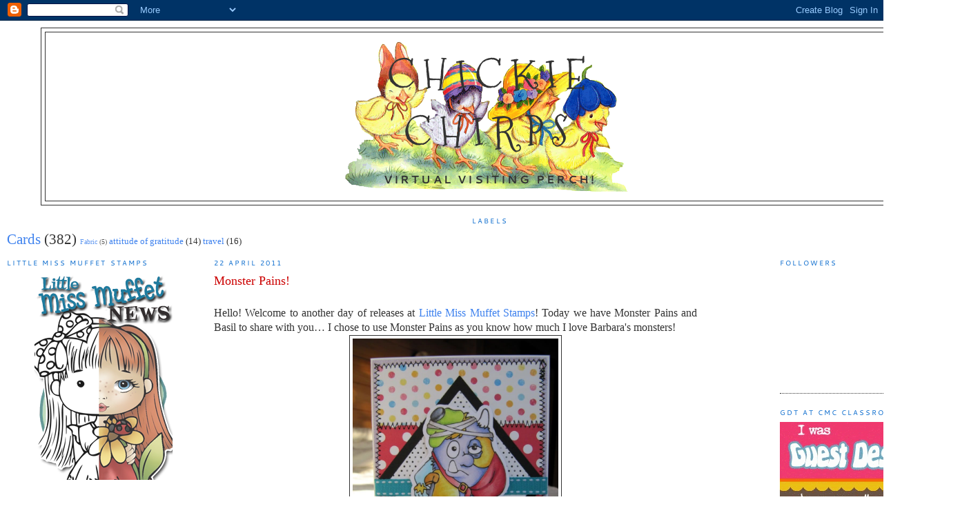

--- FILE ---
content_type: text/html; charset=UTF-8
request_url: https://chickiechirps.blogspot.com/2011/04/monster-pains.html?showComment=1303903353346
body_size: 24482
content:
<!DOCTYPE html>
<html dir='ltr' xmlns='http://www.w3.org/1999/xhtml' xmlns:b='http://www.google.com/2005/gml/b' xmlns:data='http://www.google.com/2005/gml/data' xmlns:expr='http://www.google.com/2005/gml/expr'>
<head>
<link href='https://www.blogger.com/static/v1/widgets/2944754296-widget_css_bundle.css' rel='stylesheet' type='text/css'/>
<meta content='text/html; charset=UTF-8' http-equiv='Content-Type'/>
<meta content='blogger' name='generator'/>
<link href='https://chickiechirps.blogspot.com/favicon.ico' rel='icon' type='image/x-icon'/>
<link href='http://chickiechirps.blogspot.com/2011/04/monster-pains.html' rel='canonical'/>
<link rel="alternate" type="application/atom+xml" title="Chickie Chirps - Atom" href="https://chickiechirps.blogspot.com/feeds/posts/default" />
<link rel="alternate" type="application/rss+xml" title="Chickie Chirps - RSS" href="https://chickiechirps.blogspot.com/feeds/posts/default?alt=rss" />
<link rel="service.post" type="application/atom+xml" title="Chickie Chirps - Atom" href="https://www.blogger.com/feeds/1831182472451547549/posts/default" />

<link rel="alternate" type="application/atom+xml" title="Chickie Chirps - Atom" href="https://chickiechirps.blogspot.com/feeds/8266162596041724694/comments/default" />
<!--Can't find substitution for tag [blog.ieCssRetrofitLinks]-->
<link href='http://i1010.photobucket.com/albums/af226/jrmorawitz/Crafts/Crafts493.jpg' rel='image_src'/>
<meta content='http://chickiechirps.blogspot.com/2011/04/monster-pains.html' property='og:url'/>
<meta content='Monster Pains!' property='og:title'/>
<meta content=' Hello!  Welcome to another day of releases at Little Miss Muffet Stamps !  Today we have Monster Pains and Basil to share with you…  I chos...' property='og:description'/>
<meta content='https://lh3.googleusercontent.com/blogger_img_proxy/AEn0k_sqoehLr_uWu3buUeMoTrGtsMyDQRQKBzBDAgUttNRpwfKtO25EU2GQYlJLELQ0DUYb2mGEtL31YRUOafoYHP2So4PRVXNp8l-0i3eTN0yCT-kQrvqYPthQuauEm5Qld1CYGkY1CYkWVIE7yek=w1200-h630-p-k-no-nu' property='og:image'/>
<title>Chickie Chirps: Monster Pains!</title>
<style type='text/css'>@font-face{font-family:'Calibri';font-style:normal;font-weight:400;font-display:swap;src:url(//fonts.gstatic.com/l/font?kit=J7afnpV-BGlaFfdAhLEY7g&skey=a1029226f80653a8&v=v15)format('truetype');}@font-face{font-family:'Cantarell';font-style:normal;font-weight:400;font-display:swap;src:url(//fonts.gstatic.com/s/cantarell/v18/B50NF7ZDq37KMUvlO015jKJu.ttf)format('truetype');}@font-face{font-family:'Cantarell';font-style:normal;font-weight:700;font-display:swap;src:url(//fonts.gstatic.com/s/cantarell/v18/B50IF7ZDq37KMUvlO01xN4d-E46a.ttf)format('truetype');}@font-face{font-family:'Mountains of Christmas';font-style:normal;font-weight:400;font-display:swap;src:url(//fonts.gstatic.com/s/mountainsofchristmas/v24/3y9w6a4zcCnn5X0FDyrKi2ZRUBIy8uxoUo7eDNGsNA.ttf)format('truetype');}</style>
<style id='page-skin-1' type='text/css'><!--
/*
-----------------------------------------------
Blogger Template Style
Name:     Minima
Date:     26 Feb 2004
Updated by: Blogger Team
----------------------------------------------- */
/* Variable definitions
====================
<Variable name="bgcolor" description="Page Background Color"
type="color" default="#fff">
<Variable name="textcolor" description="Text Color"
type="color" default="#333">
<Variable name="linkcolor" description="Link Color"
type="color" default="#58a">
<Variable name="pagetitlecolor" description="Blog Title Color"
type="color" default="#666">
<Variable name="descriptioncolor" description="Blog Description Color"
type="color" default="#999">
<Variable name="titlecolor" description="Post Title Color"
type="color" default="#c60">
<Variable name="bordercolor" description="Border Color"
type="color" default="#ccc">
<Variable name="sidebarcolor" description="Sidebar Title Color"
type="color" default="#999">
<Variable name="sidebartextcolor" description="Sidebar Text Color"
type="color" default="#666">
<Variable name="visitedlinkcolor" description="Visited Link Color"
type="color" default="#999">
<Variable name="bodyfont" description="Text Font"
type="font" default="normal normal 100% Georgia, Serif">
<Variable name="headerfont" description="Sidebar Title Font"
type="font"
default="normal normal 78% 'Trebuchet MS',Trebuchet,Arial,Verdana,Sans-serif">
<Variable name="pagetitlefont" description="Blog Title Font"
type="font"
default="normal normal 200% Georgia, Serif">
<Variable name="descriptionfont" description="Blog Description Font"
type="font"
default="normal normal 78% 'Trebuchet MS', Trebuchet, Arial, Verdana, Sans-serif">
<Variable name="postfooterfont" description="Post Footer Font"
type="font"
default="normal normal 78% 'Trebuchet MS', Trebuchet, Arial, Verdana, Sans-serif">
<Variable name="startSide" description="Side where text starts in blog language"
type="automatic" default="left">
<Variable name="endSide" description="Side where text ends in blog language"
type="automatic" default="right">
*/
/* Use this with templates/template-twocol.html */
body {
background:#ffffff;
margin:0;
color:#333333;
font:x-small Georgia Serif;
font-size/* */:/**/small;
font-size: /**/small;
text-align: center;
}
a:link {
color:#3D81EE;
text-decoration:none;
}
a:visited {
color:#999999;
text-decoration:none;
}
a:hover {
color:#cc0000;
text-decoration:underline;
}
a img {
border-width:0;
}
/* Header
-----------------------------------------------
*/
#header-wrapper {
width:1300px;
margin:0 auto 10px;
border:1px solid #333333;
}
#header-inner {
background-position: center;
margin-left: auto;
margin-right: auto;
}
#header {
margin: 5px;
border: 1px solid #333333;
text-align: center;
color:#333333;
}
#header h1 {
margin:5px 5px 0;
padding:15px 20px .25em;
line-height:1.2em;
text-transform:uppercase;
letter-spacing:.2em;
font: normal normal 60px Mountains of Christmas;
}
#header a {
color:#333333;
text-decoration:none;
}
#header a:hover {
color:#333333;
}
#header .description {
margin:0 5px 5px;
padding:0 20px 15px;
max-width:700px;
text-transform:uppercase;
letter-spacing:.2em;
line-height: 1.4em;
font: normal bold 16px Cantarell;
color: #333333;
}
#header img {
margin-left: auto;
margin-right: auto;
}
/* Outer-Wrapper
----------------------------------------------- */
#outer-wrapper {
width: 1400px;
margin:0 auto;
padding:10px;
text-align:left;
font: normal normal 100% Georgia, Utopia, 'Palatino Linotype', Palatino, serif;
}
#main-wrapper {
width: 700px;
float: left; margin-left: 20px;
word-wrap: break-word; /* fix for long text breaking sidebar float in IE */
overflow: hidden;     /* fix for long non-text content breaking IE sidebar float */
}
#sidebar-wrapper {
width: 280px;
float: right;
word-wrap: break-word; /* fix for long text breaking sidebar float in IE */
overflow: hidden;      /* fix for long non-text content breaking IE sidebar float */
}
#left-sidebar-wrapper {
width: 280px;
float: left;
word-wrap: break-word; /* fix for long text breaking sidebar float in IE */
overflow: hidden;      /* fix for long non-text content breaking IE sidebar float */
}
/* Headings
----------------------------------------------- */
h2 {
margin:1.5em 0 .75em;
font:normal normal 78% Cantarell;
line-height: 1.4em;
text-transform:uppercase;
letter-spacing:.2em;
color:#0066cc;
}
/* Posts
-----------------------------------------------
*/
h2.date-header {
margin:1.5em 0 .5em;
}
.post {
margin:.5em 0 1.5em;
border-bottom:1px dotted #333333;
padding-bottom:1.5em;
}
.post h3 {
margin:.25em 0 0;
padding:0 0 4px;
font-size:140%;
font-weight:normal;
line-height:1.4em;
color:#cc0000;
}
.post h3 a, .post h3 a:visited, .post h3 strong {
display:block;
text-decoration:none;
color:#cc0000;
font-weight:normal;
}
.post h3 strong, .post h3 a:hover {
color:#333333;
}
.post-body {
margin:0 0 .75em;
line-height:1.6em;
}
.post-body blockquote {
line-height:1.3em;
}
.post-footer {
margin: .75em 0;
color:#0066cc;
text-transform:uppercase;
letter-spacing:.1em;
font: normal normal 78% Calibri;
line-height: 1.4em;
}
.comment-link {
margin-left:.6em;
}
.post img {
padding:4px;
border:1px solid #333333;
}
.post blockquote {
margin:1em 20px;
}
.post blockquote p {
margin:.75em 0;
}
/* Comments
----------------------------------------------- */
#comments h4 {
margin:1em 0;
font-weight: bold;
line-height: 1.4em;
text-transform:uppercase;
letter-spacing:.2em;
color: #0066cc;
}
#comments-block {
margin:1em 0 1.5em;
line-height:1.6em;
}
#comments-block .comment-author {
margin:.5em 0;
}
#comments-block .comment-body {
margin:.25em 0 0;
}
#comments-block .comment-footer {
margin:-.25em 0 2em;
line-height: 1.4em;
text-transform:uppercase;
letter-spacing:.1em;
}
#comments-block .comment-body p {
margin:0 0 .75em;
}
.deleted-comment {
font-style:italic;
color:gray;
}
#blog-pager-newer-link {
float: left;
}
#blog-pager-older-link {
float: right;
}
#blog-pager {
text-align: center;
}
.feed-links {
clear: both;
line-height: 2.5em;
}
/* Sidebar Content
----------------------------------------------- */
.sidebar {
color: #666666;
line-height: 1.5em;
}
.sidebar ul {
list-style:none;
margin:0 0 0;
padding:0 0 0;
}
.sidebar li {
margin:0;
padding-top:0;
padding-right:0;
padding-bottom:.25em;
padding-left:15px;
text-indent:-15px;
line-height:1.5em;
}
.sidebar .widget, .main .widget {
border-bottom:1px dotted #333333;
margin:0 0 1.5em;
padding:0 0 1.5em;
}
.main .Blog {
border-bottom-width: 0;
}
/* Profile
----------------------------------------------- */
.profile-img {
float: left;
margin-top: 0;
margin-right: 5px;
margin-bottom: 5px;
margin-left: 0;
padding: 4px;
border: 1px solid #333333;
}
.profile-data {
margin:0;
text-transform:uppercase;
letter-spacing:.1em;
font: normal normal 78% Calibri;
color: #0066cc;
font-weight: bold;
line-height: 1.6em;
}
.profile-datablock {
margin:.5em 0 .5em;
}
.profile-textblock {
margin: 0.5em 0;
line-height: 1.6em;
}
.profile-link {
font: normal normal 78% Calibri;
text-transform: uppercase;
letter-spacing: .1em;
}
/* Footer
----------------------------------------------- */
#footer {
width:1300px;
clear:both;
margin:0 auto;
padding-top:15px;
line-height: 1.6em;
text-transform:uppercase;
letter-spacing:.1em;
text-align: center;
}

--></style>
<link href='https://www.blogger.com/dyn-css/authorization.css?targetBlogID=1831182472451547549&amp;zx=657109e6-907c-4d93-b539-a990585d5507' media='none' onload='if(media!=&#39;all&#39;)media=&#39;all&#39;' rel='stylesheet'/><noscript><link href='https://www.blogger.com/dyn-css/authorization.css?targetBlogID=1831182472451547549&amp;zx=657109e6-907c-4d93-b539-a990585d5507' rel='stylesheet'/></noscript>
<meta name='google-adsense-platform-account' content='ca-host-pub-1556223355139109'/>
<meta name='google-adsense-platform-domain' content='blogspot.com'/>

</head>
<body>
<div class='navbar section' id='navbar'><div class='widget Navbar' data-version='1' id='Navbar1'><script type="text/javascript">
    function setAttributeOnload(object, attribute, val) {
      if(window.addEventListener) {
        window.addEventListener('load',
          function(){ object[attribute] = val; }, false);
      } else {
        window.attachEvent('onload', function(){ object[attribute] = val; });
      }
    }
  </script>
<div id="navbar-iframe-container"></div>
<script type="text/javascript" src="https://apis.google.com/js/platform.js"></script>
<script type="text/javascript">
      gapi.load("gapi.iframes:gapi.iframes.style.bubble", function() {
        if (gapi.iframes && gapi.iframes.getContext) {
          gapi.iframes.getContext().openChild({
              url: 'https://www.blogger.com/navbar/1831182472451547549?po\x3d8266162596041724694\x26origin\x3dhttps://chickiechirps.blogspot.com',
              where: document.getElementById("navbar-iframe-container"),
              id: "navbar-iframe"
          });
        }
      });
    </script><script type="text/javascript">
(function() {
var script = document.createElement('script');
script.type = 'text/javascript';
script.src = '//pagead2.googlesyndication.com/pagead/js/google_top_exp.js';
var head = document.getElementsByTagName('head')[0];
if (head) {
head.appendChild(script);
}})();
</script>
</div></div>
<div id='outer-wrapper'><div id='wrap2'>
<!-- skip links for text browsers -->
<span id='skiplinks' style='display:none;'>
<a href='#main'>skip to main </a> |
      <a href='#sidebar'>skip to sidebar</a>
</span>
<div id='header-wrapper'>
<div class='header section' id='header'><div class='widget Header' data-version='1' id='Header1'>
<div id="header-inner" style="background-image: url(&quot;//2.bp.blogspot.com/_Nnni-gy4jRY/StHIyJlqNbI/AAAAAAAAAA0/g-g4JvCA--A/S1600-R/Happy+chicks.gif&quot;); background-position: left; width: 429px; min-height: 220px; _height: 220px; background-repeat: no-repeat; ">
<div class='titlewrapper' style='background: transparent'>
<h1 class='title' style='background: transparent; border-width: 0px'>
<a href='https://chickiechirps.blogspot.com/'>
Chickie Chirps
</a>
</h1>
</div>
<div class='descriptionwrapper'>
<p class='description'><span>Virtual visiting perch!</span></p>
</div>
</div>
</div></div>
</div>
<div id='content-wrapper'>
<div id='crosscol-wrapper' style='text-align:center'>
<div class='crosscol section' id='crosscol'><div class='widget Label' data-version='1' id='Label1'>
<h2>Labels</h2>
<div class='widget-content cloud-label-widget-content'>
<span class='label-size label-size-5'>
<a dir='ltr' href='https://chickiechirps.blogspot.com/search/label/Cards'>Cards</a>
<span class='label-count' dir='ltr'>(382)</span>
</span>
<span class='label-size label-size-1'>
<a dir='ltr' href='https://chickiechirps.blogspot.com/search/label/Fabric'>Fabric</a>
<span class='label-count' dir='ltr'>(5)</span>
</span>
<span class='label-size label-size-3'>
<a dir='ltr' href='https://chickiechirps.blogspot.com/search/label/attitude%20of%20gratitude'>attitude of gratitude</a>
<span class='label-count' dir='ltr'>(14)</span>
</span>
<span class='label-size label-size-3'>
<a dir='ltr' href='https://chickiechirps.blogspot.com/search/label/travel'>travel</a>
<span class='label-count' dir='ltr'>(16)</span>
</span>
<div class='clear'></div>
</div>
</div></div>
</div>
<div id='left-sidebar-wrapper'>
<div class='sidebar section' id='left-sidebar'><div class='widget HTML' data-version='1' id='HTML22'>
<h2 class='title'>Little Miss Muffet Stamps</h2>
<div class='widget-content'>
<center><a href="http://littlemissmuffetchallenges.blogspot.com/p/newest-releases-promotion.html"><img src="https://lh3.googleusercontent.com/blogger_img_proxy/AEn0k_sxwJF5Bq2xL3WkscSG2LrOmjcnhA7Aie3Am0_2pqLTb8FP4qP-hiC5VdQG4U90mxU4KOPAVGF3RMathnG5b0m26Fk_T_w8yrQDbFwaatpQIudnKQui3XUz9ew=s0-d" border="0"></a></center>
</div>
<div class='clear'></div>
</div><div class='widget Image' data-version='1' id='Image27'>
<h2>TIddly Inks Facebook page</h2>
<div class='widget-content'>
<a href='http://www.facebook.com/tiddlyinks'>
<img alt='TIddly Inks Facebook page' height='280' id='Image27_img' src='https://blogger.googleusercontent.com/img/b/R29vZ2xl/AVvXsEg4YlhjqjO5GY5CDkVK0PLPiirphAGnZK-9HT49wbkdICPWvLPdI2WDLDlK8CdwX5lm_2hXJPs_KGQS_wc9cKtaCVc_FVzFEzW8es9AaCCSk9rIeZpr5k6_DrE8j7pxeNqFm8tG0x1Y1s-K/s280/facebook-fan-page-badge.jpg' width='280'/>
</a>
<br/>
</div>
<div class='clear'></div>
</div><div class='widget HTML' data-version='1' id='HTML17'>
<div class='widget-content'>
<br /><a border="0" href="http://tiddlyinks.blogspot.com" target="_blank"><img src="https://lh3.googleusercontent.com/blogger_img_proxy/AEn0k_vOosxBxmlcJ8_GIM3Wj2oWG_Ppq4I5i4Fc4qxSS6Jp60qRKrfqLX9m0DUqpXWwaBLeBHG8_McEi-RZgN8u9J24FzaLkwyGKAuZrsqUO3IYlzrHTI5O4-Fy-AO-U6O86TU=s0-d" border="0" width="230" height="255"></a><br />
</div>
<div class='clear'></div>
</div><div class='widget Image' data-version='1' id='Image23'>
<h2>Find Madeleine</h2>
<div class='widget-content'>
<a href='http://www.findmadeleine.com/index.html'>
<img alt='Find Madeleine' height='220' id='Image23_img' src='https://blogger.googleusercontent.com/img/b/R29vZ2xl/AVvXsEgRr-K66jhRuDyMl_w4WsP8RURkbDp0BKFGMYb988mQfAB46xH28No3uV15fpsOHExbav1CpzCtimrSpFO8grpmc3sEjMgVabloVQT9GMpoarSAvaj5GLttr4PDQS1PdyaOayS2tx0S_bBS/s220/tie_yellow_ribbon_fb.png' width='164'/>
</a>
<br/>
</div>
<div class='clear'></div>
</div><div class='widget Image' data-version='1' id='Image31'>
<h2>Little Miss Muffet Stamps Shop</h2>
<div class='widget-content'>
<a href='Http://www.littlemissmuffetstamps.com'>
<img alt='Little Miss Muffet Stamps Shop' height='150' id='Image31_img' src='https://blogger.googleusercontent.com/img/b/R29vZ2xl/AVvXsEg7lzzyd8P_4XcFQ602NT9OgXRY9PXfX4KqQ_Ow9K3cORoZpLPaB-OgsOX2PD-FrseipiVPQXjNOr9aSDK0cmuIklRgt5oEm2-Wh7UeVV9Rc-DKqxeg5XlLdRAQ-nYGQAvRKuDAQpyCerIW/s220/BadgeLittleMissMuffetStamps.png' width='200'/>
</a>
<br/>
</div>
<div class='clear'></div>
</div><div class='widget HTML' data-version='1' id='HTML21'>
<h2 class='title'>Some Odd GIrl</h2>
<div class='widget-content'>
<br/><center><a href="http://www.someoddgirl.com/"><img border="0" src="https://lh3.googleusercontent.com/blogger_img_proxy/AEn0k_sRF5XFgvd--5lUeUNMCen70153M4vSuyXs8-HVh2iAGkENt3n-fwmRvzIKpm1PSWGKL0Hbb0ADhxzxuQba9OeCpA7YXsPfxjU2L2S76fXIyT_XC-wBtmcV7olxCdlFosNGP-d3I_MEZOLEqQ=s0-d"></a></center><br/>
</div>
<div class='clear'></div>
</div><div class='widget Image' data-version='1' id='Image32'>
<h2>Tiddly Inks Shop</h2>
<div class='widget-content'>
<a href='http://tiddlyinks.com/'>
<img alt='Tiddly Inks Shop' height='68' id='Image32_img' src='https://blogger.googleusercontent.com/img/b/R29vZ2xl/AVvXsEimEo2-FNVlUI1ITbC4WeswMYysvPffVtvOfkeckFVogsaEpkFX-6U2Qty5CcGDs7tN74VcvfbaE7cWkD27k2E9ULYc4bYK36x1t0xOSHVdhydUxMRSM1Z2yY98ZoAvcTNLd70Kq1poFeqG/s220/Tiddly+Inks+shop-badge.jpg' width='150'/>
</a>
<br/>
</div>
<div class='clear'></div>
</div><div class='widget Image' data-version='1' id='Image5'>
<h2>Tiddly Tuesdays</h2>
<div class='widget-content'>
<a href='http://www.papercraftplanet.com/group/tiddlyinksdigitals'>
<img alt='Tiddly Tuesdays' height='220' id='Image5_img' src='//4.bp.blogspot.com/_Nnni-gy4jRY/S9p0riQdkpI/AAAAAAAAAU8/eLe-fwWuN9M/S220/Tiddly+Tuesday+Badge.JPG' width='183'/>
</a>
<br/>
</div>
<div class='clear'></div>
</div><div class='widget Image' data-version='1' id='Image11'>
<h2>Awesome blog with current Challenges listed</h2>
<div class='widget-content'>
<a href='http://felineplayful.blogspot.com/'>
<img alt='Awesome blog with current Challenges listed' height='135' id='Image11_img' src='https://blogger.googleusercontent.com/img/b/R29vZ2xl/AVvXsEgPyX8EkKVdPIwWmlqYiYRZiLZFBnbg8XspHEJTsxbXk8nsCH1D_kAmc8V9fppYy-0rr_gqcWaRNDZNuHiOtngRQdA1-AY-KCqXK5hAeChpRRMYzdAwno8i8pl8c_p3vZmEeQeA46EpIgw/s265/Blog+Badge.jpg' width='135'/>
</a>
<br/>
</div>
<div class='clear'></div>
</div><div class='widget HTML' data-version='1' id='HTML2'>
<h2 class='title'>Tiddly Inks Challenges</h2>
<div class='widget-content'>
<a border="0" href="http://tiddlyinkschallenge.blogspot.com" target="_blank"><img src="https://lh3.googleusercontent.com/blogger_img_proxy/AEn0k_s7hKYzb78dYkPaoOEBq2bjvMBbIUrDiwTz9TGsoGpgekKGW5a9mzuN5Kvp3VWX_buZU_yZFbmwkVDnEwT1r_TpheauYY9JeaHDf4QaTXEHTp7G2NTZ1uzxOqM_FF2mZJVqWUIG5N3fU02BBg=s0-d" border="0" width="175" height="175"></a>
</div>
<div class='clear'></div>
</div><div class='widget Image' data-version='1' id='Image37'>
<h2>Top 3 at Crafty Bloggers Network</h2>
<div class='widget-content'>
<a href='http://craftybloggersnetwork.blogspot.gr/2012/09/better-late-than-never.html?showComment=1346611043876#c5538855053466896001'>
<img alt='Top 3 at Crafty Bloggers Network' height='116' id='Image37_img' src='https://blogger.googleusercontent.com/img/b/R29vZ2xl/AVvXsEii0fWQ7NdhyphenhyphennJDJziAcuDjrkrYYQyhPnTUEtVLdx4SWHuusHM8SaD1fCTmOUp4Ihl21BlJ7nH4ipsifx4m3TqKlhy8QvB25lRCDW6CxLtUkOlF6yo7QQsrw6O3lraj-0tJYTph4UJxcCDT/s280/Crafty+Bloggers+Network+top+3.jpg' width='278'/>
</a>
<br/>
<span class='caption'>September 2012</span>
</div>
<div class='clear'></div>
</div><div class='widget HTML' data-version='1' id='HTML34'>
<h2 class='title'>Winner at Marker Pop July 2012!</h2>
<div class='widget-content'>
<a href="http://blog.markerpop.com/" target="_blank"><img src="https://lh3.googleusercontent.com/blogger_img_proxy/AEn0k_vPeQr-QrWRwUrhpQo35iONSj3l2G-8CjYdj3uuCag84j1yJ7Q4fofxQGoQnXJUcfnys2FTj54LQuD1PAJSETEhoc5Uj8VoBZHn2mEhUSSWdL6f-z5-ty_9Rc9IJg=s0-d"></a>
</div>
<div class='clear'></div>
</div><div class='widget HTML' data-version='1' id='HTML33'>
<h2 class='title'>Top 3 at Marker Pop July 2012</h2>
<div class='widget-content'>
<a href="http://blog.markerpop.com/" target="_blank"><img src="https://lh3.googleusercontent.com/blogger_img_proxy/AEn0k_u5-F5I9kNv97UdPA-3CBj_URXZYyqEmbzsGFTrWwLlXmVVs-knlmwrlcWa7dHI08r8k__wyYG2i0ILZNqaSZJHY20oAfCXG6Z_0_lGyfJDdRhPnIfIAlPmsG8=s0-d"></a>
</div>
<div class='clear'></div>
</div><div class='widget Image' data-version='1' id='Image24'>
<h2>Top 4 at Feeling Sketchy week 11</h2>
<div class='widget-content'>
<a href='http://feeling-sketchy.blogspot.gr/2012/06/top-4-week-11.html'>
<img alt='Top 4 at Feeling Sketchy week 11' height='113' id='Image24_img' src='https://blogger.googleusercontent.com/img/b/R29vZ2xl/AVvXsEgrFMxx8FgvBdVnl1jNgwo1sSiXA9UngZH662Us81yX80Th4hL916YgrnqLzFVUU9I1JsXJe86qVMKpAxyJ4Nob9CdOAOvy3RrhoAy6uZBEsRB4AF1cFjCXapZgP6NCmTxzGN_kRxHOTnhi/s279/Feeling+Sketchy+top+4.jpg' width='170'/>
</a>
<br/>
<span class='caption'>June 2012</span>
</div>
<div class='clear'></div>
</div><div class='widget Image' data-version='1' id='Image30'>
<h2>Top 4 at Feeling Sketchy week 10</h2>
<div class='widget-content'>
<a href='http://feeling-sketchy.blogspot.gr/2012/06/top-4-week-10.html'>
<img alt='Top 4 at Feeling Sketchy week 10' height='113' id='Image30_img' src='https://blogger.googleusercontent.com/img/b/R29vZ2xl/AVvXsEgs3qhn9d9iko-Of26_RXiszKxHrFV0i7J7jSdKDM4SAY59Pd3PjcTvhAqjHxmaNY3z9RVHiOh5Iy-v9RBEQoj1kxsJl4x-jUzkfxsAl-oEJTCZ6rbJB0OocOOoi9VHkjBy6av5sj8y9rpP/s279/Feeling+Sketchy+top+4.jpg' width='170'/>
</a>
<br/>
<span class='caption'>June 2012</span>
</div>
<div class='clear'></div>
</div><div class='widget Image' data-version='1' id='Image33'>
<h2>Top 4 at Mad for Markers</h2>
<div class='widget-content'>
<a href='http://madformarkerschallenges.blogspot.gr/2012/06/masculine-colour-challenge-wrap-up.html'>
<img alt='Top 4 at Mad for Markers' height='115' id='Image33_img' src='https://blogger.googleusercontent.com/img/b/R29vZ2xl/AVvXsEiFbBH0NXCivSFvreqEEVo4NouNh1xEzwL1bqPtAYh9WuEXDZM49T71-Ec6KYSaG1BaQIccjDeR3eKJqnM-6HZqo-QCiAuZT29gPw3yzoRZGe0jWSeyADLMncaR1zJubb4jdqGLTyaiCntJ/s279/Top3M4M.jpg' width='279'/>
</a>
<br/>
<span class='caption'>June 2012</span>
</div>
<div class='clear'></div>
</div><div class='widget HTML' data-version='1' id='HTML32'>
<h2 class='title'>Top 5 at Love to Create May 2012</h2>
<div class='widget-content'>
<center><a href="http://lovetocreatechallenge.blogspot.com/" target="_blank"><img alt="lovetocreate" src="https://lh3.googleusercontent.com/blogger_img_proxy/AEn0k_umsvn23ajQgEQMye_BB65fbfETEOFo3xjAI-JC_c80I9-Bk-J0FzlGvcR87It03b70nFrCHudxcFS_33xIUmncTwWxVLmEKIeewPoMcxwy7Ibl1culox51Laxs-GtEh_g7PNot3A3AWQ=s0-d"></a></center>
</div>
<div class='clear'></div>
</div><div class='widget Image' data-version='1' id='Image36'>
<h2>Top 3 at Fab n Funky May 2012</h2>
<div class='widget-content'>
<a href='http://fabnfunkychallenges.blogspot.com/'>
<img alt='Top 3 at Fab n Funky May 2012' height='122' id='Image36_img' src='https://blogger.googleusercontent.com/img/b/R29vZ2xl/AVvXsEjjc5xENArGLT115hzdm96PnnBhfWsanjqi4OkUssJc0V4TTi1iNOk354rpmwnD58FsZMQG0qB3yH9rJmwtIixsqfVb21kaXQHZw5o18l2wskG-JTgkUoSfh7LZwTtpNtAz7mo_Cg6e1e_5/s280/f%2527n%2527f+banner+top+3.jpg' width='265'/>
</a>
<br/>
</div>
<div class='clear'></div>
</div><div class='widget HTML' data-version='1' id='HTML31'>
<h2 class='title'>Top 3 at Stampin' Sisters in Christ May 2012</h2>
<div class='widget-content'>
<a _blank="" href="http://stampinsistersinchrist.blogspot.com/" target=""><img border="" 0="" src="https://lh3.googleusercontent.com/blogger_img_proxy/AEn0k_s5JrWFVa9k57wIsCQCc2yuQ5aasBid1BWGsn3SB63LcVE8ukvcLwyQwpIQBFdHEXxVpBMpJCAERNLQuCoJfZ22r4MmQ0YpPh0c43EbaNA5kW5e6GLV6QhaKADPbGU4XCAdwRhoSWKfw01oYc_EYg=s0-d"></a>
</div>
<div class='clear'></div>
</div><div class='widget HTML' data-version='1' id='HTML27'>
<h2 class='title'>Top 3 at Shopping Our Stash April 2012</h2>
<div class='widget-content'>
<center><a href="http://shoppingourstash.blogspot.com/" target="_blank"><img border="0" alt="I made Top 3 at SOS - badge" src="https://lh3.googleusercontent.com/blogger_img_proxy/AEn0k_sKdlJ0r-Z56MfS39x8gOgLDmH3mphA4kptGUk25OF6fBaIq2UqVx1shJO6Q_kURxHSdmpJGRfO1uMl8b1s5GnG0sY8Bdj3FGSKRPmpeK2bYwLdp46TUyieULo-RemuYJi-bn_hYcaROSi0KrZ7EXIpa82ql5DQ24e7rpWu2mLgbLUKeKBtlgUBOJFJ_MKI=s0-d"></a></center>
</div>
<div class='clear'></div>
</div><div class='widget HTML' data-version='1' id='HTML26'>
<h2 class='title'>Top 3 April 2012</h2>
<div class='widget-content'>
<a href="http://scrap-creations1.blogspot.com/"><img src="https://lh3.googleusercontent.com/blogger_img_proxy/AEn0k_udTEM8FgFKQXSJJTf7l0CazKzqFi_mBWNneK3ZuuywQCWrlNclD0ZEMhS-zQ2ZUGxUF4jlyeVoIi2uzmQKSwwoXZcsEem5tlaxzljrkPu_BQTUAARELunCW5nXt-1BDNACxU4-eigJ3_G4GH2yy8mJbmKokwsrEiwu=s0-d" alt=""></a>
</div>
<div class='clear'></div>
</div><div class='widget HTML' data-version='1' id='HTML24'>
<h2 class='title'>Winner at Love to Create April 2012</h2>
<div class='widget-content'>
<center><a href="http://lovetocreatechallenge.blogspot.com/" target="_blank"><img alt="lovetocreate" src="https://lh3.googleusercontent.com/blogger_img_proxy/AEn0k_uc94NFRjY87jcvmeLYnXxn_MtrNQ0zJcinXL4CUbXy01v9tJViZZbL5A5SZuWRkzoF3yCCUXY9nzO80F4ukjQPaD9zQVipBj7B23GM3Xz9PEQ8KAWRNPA5xve75pwJUxGmMV6qk1A=s0-d"></a></center>
</div>
<div class='clear'></div>
</div><div class='widget Image' data-version='1' id='Image1'>
<h2>Spotlight at Lia Stampz</h2>
<div class='widget-content'>
<a href='http://liastampz.blogspot.com/2012/04/winners-of-anything-goes-sentiment.html'>
<img alt='Spotlight at Lia Stampz' height='184' id='Image1_img' src='https://blogger.googleusercontent.com/img/b/R29vZ2xl/AVvXsEjPhF4B-_1faztBvkUfoUf65BjhDh4AhxXSzJqKUrMaVWS5bH5b2gvjfASZKDbSuTlIz3HkEeLlW0dLL1GCGhrgk88iCvYMmGOOEm-7-xjET0lgeRHE1mjl7V6dVoiWfJo3OiQMXhU79GNm/s280/Lia+Stampz+spotlight+badge.png' width='200'/>
</a>
<br/>
<span class='caption'>April 2012</span>
</div>
<div class='clear'></div>
</div><div class='widget Image' data-version='1' id='Image26'>
<h2>Top 3 at CES Challenges</h2>
<div class='widget-content'>
<a href='http://ceschallenges.blogspot.com/'>
<img alt='Top 3 at CES Challenges' height='171' id='Image26_img' src='https://lh3.googleusercontent.com/blogger_img_proxy/AEn0k_uN5rf_I5CqrrlUlMOYzGTett2RxO9pnPIeDyDgxJmD96iy1snJto55PO2DHq6_v-HBVA-lzU5PDyaBmIqtq5OG8J87ttGKyYZoXjw7xUA-t5nWa6p_00l6IMT3jXH3-Ph36Ofs=s0-d' width='175'/>
</a>
<br/>
<span class='caption'>April 2012</span>
</div>
<div class='clear'></div>
</div><div class='widget Image' data-version='1' id='Image38'>
<h2>Top 3 at Perfect Sentiment March 2012</h2>
<div class='widget-content'>
<a href='http://perfectsentimentschallenge.blogspot.com/2012/03/distressed-thank-yous-perfect-3-winner.html?showComment=1333178845584#c4751185111465666563'>
<img alt='Top 3 at Perfect Sentiment March 2012' height='165' id='Image38_img' src='https://blogger.googleusercontent.com/img/b/R29vZ2xl/AVvXsEgalBagrWNdFpUBxp9DPWNfrgRb7c7YohrGXiPLvG8yUcJEMnga4QC6e8ny3bSOKxSJnY6YeRdy6LK_fFH07pRHjzqtNx76DxFaRx9y7FIwjNWPM9yeVdkKzE3q6Zu6cqlDPgKB7R8ElG-C/s1600/perfect3badge.png' width='175'/>
</a>
<br/>
</div>
<div class='clear'></div>
</div><div class='widget HTML' data-version='1' id='HTML20'>
<h2 class='title'>Top 3 February 2012 at Stamping Sisters in Christ</h2>
<div class='widget-content'>
<a _blank="" href="http://stampinsistersinchrist.blogspot.com/" target=""><img border="" 0="" src="https://lh3.googleusercontent.com/blogger_img_proxy/AEn0k_s5JrWFVa9k57wIsCQCc2yuQ5aasBid1BWGsn3SB63LcVE8ukvcLwyQwpIQBFdHEXxVpBMpJCAERNLQuCoJfZ22r4MmQ0YpPh0c43EbaNA5kW5e6GLV6QhaKADPbGU4XCAdwRhoSWKfw01oYc_EYg=s0-d"></a>
</div>
<div class='clear'></div>
</div><div class='widget Image' data-version='1' id='Image34'>
<h2>Top 3 Dec 2011</h2>
<div class='widget-content'>
<a href='http://2sisterschallengeblog.blogspot.com/2011/12/winner-top-3-challenge-71.html'>
<img alt='Top 3 Dec 2011' height='220' id='Image34_img' src='//3.bp.blogspot.com/_qpWGmrlSZsg/TFbVSIO-lYI/AAAAAAAAAcY/XznbNjuNook/S220/top+3+badge.jpg' width='162'/>
</a>
<br/>
</div>
<div class='clear'></div>
</div><div class='widget Image' data-version='1' id='Image28'>
<h2>Top 3 at DYSU</h2>
<div class='widget-content'>
<a href='http://doyoustackup.blogspot.com/'>
<img alt='Top 3 at DYSU' height='105' id='Image28_img' src='https://blogger.googleusercontent.com/img/b/R29vZ2xl/AVvXsEhzW-3ynQbXHfecvLUKmT0XKSilDaWYkKh4qf1qltjC3acSNmreY6D30cklv0CnW6OtqwqxQg0qbmOUGTz4liccugc6qeKUnjDEiugymeodacVjRa07ckvEiDC2j30qOCSXyfvOM_tCLA1E/s150/DYSUT3badge.jpg' width='150'/>
</a>
<br/>
<span class='caption'>November 2011</span>
</div>
<div class='clear'></div>
</div><div class='widget HTML' data-version='1' id='HTML5'>
<h2 class='title'>3rd Place at Polka Doodles November 2011</h2>
<div class='widget-content'>
<a href="http://s1010.photobucket.com/albums/af226/jrmorawitz/Crafts/?action=view&amp;current=No3blinkie.gif" target="_blank"><img src="https://lh3.googleusercontent.com/blogger_img_proxy/AEn0k_uOwurYNK1m2DdWj6KOI3sSJ85RWfO8kE4ttTHkBBRpQxTy84sH0KZhDaI6-k1fTzwUQ08S1brrBCgM323kMSCMrQ_g6km5gKdWlCR23JJakl4xbG7C-MgKBJb9VFlzNmDFapnm3a8d4rEj73Z7=s0-d" border="0" alt="Photobucket"></a>
</div>
<div class='clear'></div>
</div><div class='widget HTML' data-version='1' id='HTML19'>
<h2 class='title'>Top 3 at Going Grey with Scrap Creations Oct 2011</h2>
<div class='widget-content'>
<a href="http://scrap-creations1.blogspot.com/"><img src="https://lh3.googleusercontent.com/blogger_img_proxy/AEn0k_udTEM8FgFKQXSJJTf7l0CazKzqFi_mBWNneK3ZuuywQCWrlNclD0ZEMhS-zQ2ZUGxUF4jlyeVoIi2uzmQKSwwoXZcsEem5tlaxzljrkPu_BQTUAARELunCW5nXt-1BDNACxU4-eigJ3_G4GH2yy8mJbmKokwsrEiwu=s0-d" alt=""></a>
</div>
<div class='clear'></div>
</div><div class='widget Image' data-version='1' id='Image20'>
<h2>Top 5 October 2011</h2>
<div class='widget-content'>
<a href='http://herecometheboysblogchallenge.blogspot.com/'>
<img alt='Top 5 October 2011' height='100' id='Image20_img' src='https://blogger.googleusercontent.com/img/b/R29vZ2xl/AVvXsEhdWlki_z_gCqWQoeUM1Q2WJuFFaOH0hUpdHwZ3hPd0eZ5ZC35Q72R8ZX_kWPTZxvJohre1M1O3yJ1X2V_NEUcUDG0qLo2HN_YuBTF5JABwGGw2dYzM3w5SnGoZA1FFp0RhrmLdnYJpKi5e/s220/Here+Come+the+Boys+Blog+Badge+Top+3.jpg' width='150'/>
</a>
<br/>
</div>
<div class='clear'></div>
</div><div class='widget HTML' data-version='1' id='HTML12'>
<h2 class='title'>Top 3 at Sweet Sketch Wednesday October 2011</h2>
<div class='widget-content'>
<center><a href="http://sweetsketchwednesday.blogspot.com" target="_blank"><img alt="sweetsketchwednesday" src="https://lh3.googleusercontent.com/blogger_img_proxy/AEn0k_voQTLw0aPghb5MaVmc3C4SV2MLh8tu8-zKzSUL7p5ItFkah3JF18MBBmwCmo-IImdV8CCTP2uiLdNDoFhqoTkwSoy6jy8auTwZMWdnhyugXLSAcJMOAl2AEnA6VB_M3grVAi8PkZJarRxuHGrQ-p8s0w=s0-d"></a></center>
</div>
<div class='clear'></div>
</div><div class='widget Image' data-version='1' id='Image6'>
<h2>Winner at One Stitch at a Time</h2>
<div class='widget-content'>
<a href='http://onestitchatatimechallenge.blogspot.com/'>
<img alt='Winner at One Stitch at a Time' height='199' id='Image6_img' src='https://blogger.googleusercontent.com/img/b/R29vZ2xl/AVvXsEiwHcm309pv7HDUpyR6upb4yurqQS2PGYXw0Il7j_XosDPQFqlxR2k6-FUafcDSKl4jnwfuKbzjMGSUhMjZd8XMi0vfTl8ooTiPzJhEjD3bJVdZv6z6LsqfK4VeghRZCDUfW2Z9XQlEnL39/s220/Winner+at+One+Stitch+at+a+time+Oct+2011.jpg' width='220'/>
</a>
<br/>
<span class='caption'>October 2011</span>
</div>
<div class='clear'></div>
</div><div class='widget HTML' data-version='1' id='HTML18'>
<h2 class='title'>Top 3 at Mad for Markers October 2011</h2>
<div class='widget-content'>
<a href="http://www.madformarkerschallenges.blogspot.com/"><img src="https://lh3.googleusercontent.com/blogger_img_proxy/AEn0k_tyf1yQwVwWmCektj9JLjEDpGZP65ci5GgTZOORr3NrPmn5iTQ5vNtiVvuLSG3MBNxj7lglpdo-aze7va0Vaj0Zng=s0-d" alt="Mad for Markers blinky" width="200" height="60"></a>
</div>
<div class='clear'></div>
</div><div class='widget Image' data-version='1' id='Image21'>
<h2>Top 3 at Creative Craft Challenges</h2>
<div class='widget-content'>
<a href='http://creativecraftchallenges2.blogspot.com/'>
<img alt='Top 3 at Creative Craft Challenges' height='65' id='Image21_img' src='https://blogger.googleusercontent.com/img/b/R29vZ2xl/AVvXsEj1xdPa73RNbQzxch-dZSCqDyXvZ9mkyBdm-T82pHY19FLejYqig3mER2PTuqV-vxHecIwaQ2LPQJ-xsfUlMrvktaDmHpLJaILUCM8roieUi8E9S6VhvKG9GXGiR2cO3bhczUrr9Ne0QV4/s220/Creative+Craft+Challenges+top+3.JPG' width='220'/>
</a>
<br/>
<span class='caption'>September 2011</span>
</div>
<div class='clear'></div>
</div><div class='widget Image' data-version='1' id='Image19'>
<h2>Top 3 at CES Challenges</h2>
<div class='widget-content'>
<a href='http://ceschallenges.blogspot.com/2011/08/challenge-50-banners-bunting-flags.html'>
<img alt='Top 3 at CES Challenges' height='147' id='Image19_img' src='https://blogger.googleusercontent.com/img/b/R29vZ2xl/AVvXsEhU4dpaCQq8MIcHrhbHmbpWmtd3vAGTOAlRlOwFc0TKeW_GBtzmy9pXQNIbfqQF6b2ByiX_6DOLHKRS_2yFT7Sx0oZ9hPgh9nF0HgE9A8IJU5uv-7tKtvtcZ1eZPfIo-tyzgdFtVBZI-kI/s220/CES-top3.png' width='150'/>
</a>
<br/>
<span class='caption'>August 2011</span>
</div>
<div class='clear'></div>
</div><div class='widget HTML' data-version='1' id='HTML14'>
<h2 class='title'>Top 3 at Party Time Tuesdays August 2011</h2>
<div class='widget-content'>
<text><a href="http://i436.photobucket.com/albums/qq89/fitlike08/VIP-badge.gif" target="_blank"><img src="https://lh3.googleusercontent.com/blogger_img_proxy/AEn0k_uijNSCta0do-YsPDv5ocqu1-d8R4rZigJvO7OO2RnEBU2yDsxWa8d4J68WJ5u9-wfijKff1iDtdtC_nRHNeacQ4ZyovMxGPG9vHDIAfQDfYE3icUBCqRj-us9SOvIK2M9Vthpt7g=s0-d" border="0" alt=""></a></text>
</div>
<div class='clear'></div>
</div><div class='widget HTML' data-version='1' id='HTML13'>
<h2 class='title'>Top 3 at Mad for Markers August 2011</h2>
<div class='widget-content'>
<a href="http://www.madformarkerschallenges.blogspot.com/"><img src="https://lh3.googleusercontent.com/blogger_img_proxy/AEn0k_tyf1yQwVwWmCektj9JLjEDpGZP65ci5GgTZOORr3NrPmn5iTQ5vNtiVvuLSG3MBNxj7lglpdo-aze7va0Vaj0Zng=s0-d" alt="Mad for Markers blinky" width="200" height="60"></a>
</div>
<div class='clear'></div>
</div><div class='widget HTML' data-version='1' id='HTML11'>
<h2 class='title'>Sweet Sketch Wednesday Winner!</h2>
<div class='widget-content'>
<center><a href="http://sweetsketchwednesday.blogspot.com" target="_blank"><img alt="sweetsketchwednesday" src="https://lh3.googleusercontent.com/blogger_img_proxy/AEn0k_scql-LPlFE_ZL_Gax2ftYj-9IhWhYej-UMQSl5LXfSCGvMB3wVDyDB_KwKO_e0R1wuCNo4EjPP8uE0Vthcc_7eHTm0cLbJ6q5pJmU7NkZDIEhO8OW6SrVl0a6Wm5s22aUw0DvdYPHFctelouo6FB0SwQ=s0-d"></a></center>
</div>
<div class='clear'></div>
</div><div class='widget HTML' data-version='1' id='HTML10'>
<div class='widget-content'>
<center><a href="http://happichallenge.blogspot.com" target="_blank"><img alt="Shop Happileigh Scrappin" src="https://lh3.googleusercontent.com/blogger_img_proxy/AEn0k_uSrhOELL4_f_s37jbFo1HBGimoU2bpYlS7ziPwDIxhTNMH5sFWUR11Ol7gIj2cl7oaZ4FwtYfJPm0f6rEpGtXilJhgu1CMlOoimtb6omP9NsaPZOn8jbzyYdUqf3lSz5jPyig=s0-d"></a></center>
</div>
<div class='clear'></div>
</div><div class='widget Image' data-version='1' id='Image22'>
<h2>I was featured!</h2>
<div class='widget-content'>
<a href='http://tiddlyinkschallenge.blogspot.com/'>
<img alt='I was featured!' height='232' id='Image22_img' src='https://lh3.googleusercontent.com/blogger_img_proxy/AEn0k_uTHEaO09ZUQqahAlmbBfVo4-wPTCtHdRrwc3CfqgDuOmXBthI_xBdhXtW781kWCh3c4zgMaFkyVEUI_jK05Vfil25Udhs1_jHReNVr29rpvs8V1EWjIfAAJFuy-EqWaFcx7U_89ajPNPVuRiB1=s0-d' width='220'/>
</a>
<br/>
<span class='caption'>Wohoo!</span>
</div>
<div class='clear'></div>
</div><div class='widget Image' data-version='1' id='Image18'>
<h2>Top 3 at Stampin with the Dragon</h2>
<div class='widget-content'>
<a href='http://stampingwithdragon.blogspot.com/'>
<img alt='Top 3 at Stampin with the Dragon' height='150' id='Image18_img' src='https://lh3.googleusercontent.com/blogger_img_proxy/AEn0k_vlc5zzNikqA-PpdN9XYHNCSD7nRT6gupQlbx9eNVj5E5zBwHSxOhoz97Ys6naAQeFUPhJdjM-FlI4LRO5go_lpF1APBfiEBwDhUrz-zCUIsNaQ2UgdFF8fGIXe5eDZFV1JspL1VYGdXcN2_Yint20PVyeXZ5w1Ct4HKQ=s0-d' width='150'/>
</a>
<br/>
</div>
<div class='clear'></div>
</div><div class='widget Image' data-version='1' id='Image12'>
<h2>Top 5 at Tiddly Inks Challenge Blog</h2>
<div class='widget-content'>
<a href='http://tiddlyinkschallenge.blogspot.com/2011/02/fabulous-inky-friday-7-and-winners-from.html'>
<img alt='Top 5 at Tiddly Inks Challenge Blog' height='122' id='Image12_img' src='https://blogger.googleusercontent.com/img/b/R29vZ2xl/AVvXsEiOjLboOUfErPYrIvSlxwgkAxSet_rmduwcS9aQO5mnZ97CvqzOa6_TqeRIe61dK3Me1HQKNPkJBM9aoJ1QphzPzD4N2PDP6qaAxTxxrEr08pvnP7PAjc0WQ4V0TE4l8fe0UAQKbn0NU2M/s1600/tiddlyinksweeklytop5.jpg' width='220'/>
</a>
<br/>
<span class='caption'>February 2011</span>
</div>
<div class='clear'></div>
</div><div class='widget Image' data-version='1' id='Image8'>
<h2>Top 3 at Catch the Bug Challenge Blog</h2>
<div class='widget-content'>
<a href='http://catchthebugblog.blogspot.com/2011/02/we-have-winners_19.html'>
<img alt='Top 3 at Catch the Bug Challenge Blog' height='150' id='Image8_img' src='https://blogger.googleusercontent.com/img/b/R29vZ2xl/AVvXsEhV3bRBEnK-8QZbRdEBwDpfRaZCqfttKldLppl2NQtPvZbDqfifezc5h-tid1J5252yrnPFnRRdSAYW0FH9NOLDIWSza2X7Tf4UfgCRw25DoYQQVLJ236nSDufsP1mdNotYg_zwaV4ldDQ/s220/top+3.jpg' width='150'/>
</a>
<br/>
<span class='caption'>Feb 2011</span>
</div>
<div class='clear'></div>
</div><div class='widget Image' data-version='1' id='Image9'>
<h2>Top 3 at Lollipop Crafts</h2>
<div class='widget-content'>
<a href='http://lollipopcrafts.blogspot.com/2011/02/challenge-24-winners.html'>
<img alt='Top 3 at Lollipop Crafts' height='150' id='Image9_img' src='//1.bp.blogspot.com/_bPmGR1mHlfs/TF5M-1VVbZI/AAAAAAAACq0/JuUGSnVA9vc/S220/Top+Three.jpg' width='150'/>
</a>
<br/>
</div>
<div class='clear'></div>
</div><div class='widget HTML' data-version='1' id='HTML4'>
<h2 class='title'>Top 3 at Little Miss Muffet Designs</h2>
<div class='widget-content'>
<center><a href="http://littlemissmuffetdesigns.blogspot.com/"><img title="I Won at Little Miss Muffet Designs!!" src="https://lh3.googleusercontent.com/blogger_img_proxy/AEn0k_tAwvmyGPm-N38b5NbMDENSdxr6PxpJAS86kQ4Y4L2v90Dz_GBX3DYSlWfp49cvOg5wEKEYIT7Q5a9bk-meZw5CylMsBpH6ofLI6Oym_NibmcjlTu2d81ciWomUEme-Vg=s0-d" alt="I Won at Little Miss Muffet Designs!!" border="0" height="150" width="150"></a></center>
</div>
<div class='clear'></div>
</div><div class='widget Image' data-version='1' id='Image10'>
<h2>Favourite at Pollycraft Monday Challenges</h2>
<div class='widget-content'>
<a href='http://pollycraftchallengeblog.blogspot.com/2011/01/winner-and-favourites-challenge-77.html'>
<img alt='Favourite at Pollycraft Monday Challenges' height='95' id='Image10_img' src='https://blogger.googleusercontent.com/img/b/R29vZ2xl/AVvXsEi6tAtlAIAjoJvAfBgEhVzyJke790zgnopoJjuTABoDdaVigTHSvdBnuj-JZIsxl5gtJ20bHne48r2imw9A5Q-PwQ4IIrshYARNNS1p44KtXLPcNDcos3z6FHQauBsQlbIcbaRI9aXAhKVd/s220/pollycraftfavourite.JPG' width='220'/>
</a>
<br/>
</div>
<div class='clear'></div>
</div><div class='widget Image' data-version='1' id='Image4'>
<h2>Top 3 at Mad for Markers</h2>
<div class='widget-content'>
<a href='http://www.madformarkerschallenges.blogspot.com/'>
<img alt='Top 3 at Mad for Markers' height='73' id='Image4_img' src='https://blogger.googleusercontent.com/img/b/R29vZ2xl/AVvXsEibs6UIsKEAlIgcMoGvjj01SWOVXnc5NqNKVNbsii4yA6uPjLKUphdy-N_m-FXGOdwN_hem1ccdx0tRVWTWhMPyUE2W1lJSbs48lmiib9i0YLdJw2GePeo_IZasrHvDVfoXmySy0fjE1Vg/s320/M4Mtop3.jpg' width='220'/>
</a>
<br/>
</div>
<div class='clear'></div>
</div><div class='widget Image' data-version='1' id='Image2'>
<h2>Copic Oz</h2>
<div class='widget-content'>
<a href='http://www.copicoz.blogspot.com'>
<img alt='Copic Oz' height='100' id='Image2_img' src='https://lh3.googleusercontent.com/blogger_img_proxy/AEn0k_uwONqXxdWk7aDGoYqwvoYqNYAk6rds7xfy2FJtNBdoJuy83hzoGKbcjfdvvxhzDa4Z2mzxkkRPZRvNx2RPFb3uWVw1y382a4aWZtp9IDTZndR7pnyhINl63eG2Hdwd2faze5as3RIXK-iw=s0-d' width='180'/>
</a>
<br/>
</div>
<div class='clear'></div>
</div><div class='widget Image' data-version='1' id='Image7'>
<h2>LOTV Ideas to Inspire</h2>
<div class='widget-content'>
<a href='http://ideastoinspire.blogspot.com/'>
<img alt='LOTV Ideas to Inspire' height='86' id='Image7_img' src='https://blogger.googleusercontent.com/img/b/R29vZ2xl/AVvXsEg-PV1CjcwNASveSgJo7rn2Q49-CCacIshSXZiolXnQnw38XaQ8baY0OwWZ2ic8alXHijWAwmGlfJZVPhQt9rCGwXdmcCPR9p8u6VPLYx9YzeYxU6IUymDq3tG31G657j0Pm6F1EQrS4y9B/s220/blogbanner220.jpg' width='220'/>
</a>
<br/>
</div>
<div class='clear'></div>
</div><div class='widget HTML' data-version='1' id='HTML8'>
<h2 class='title'>The Craft's Meow</h2>
<div class='widget-content'>
<center><a href="http://www.thecraftsmeow.com" target=""_blank""><img border="" 0"" src="https://lh3.googleusercontent.com/blogger_img_proxy/AEn0k_tb6-tXl_pnTbHeNP_L1eUOv14ULXf_ePzjZwr73yIezowpKj4y4NleUgQKX9wE3GaPswE7IkD6FDpp-Y770Wyj7xjX3a3xgMuzV1rxzZvpkx06GF_t3cxny50cSgEZk1iAkI_Pm2l-xg=s0-d" height="241"></a></center>
</div>
<div class='clear'></div>
</div><div class='widget HTML' data-version='1' id='HTML30'>
<h2 class='title'>Just Keep on Creating Challenges</h2>
<div class='widget-content'>
<center><a href="http://justkeeponcreating.blogspot.com.au/" target="_blank" title="lick to link to Just keep on Creating"><img border="0" src="https://blogger.googleusercontent.com/img/b/R29vZ2xl/AVvXsEilT4UZ1DO969LR3rDtirfhCVThj_V8daocgsRF3oFzrH7Y3oS9nF3MtpYKySZm12u3j5hj-xHiAZzMu1aix3uLttSrw6ON0QhqQmyzZxfhVROERBcEWp-1hLJKk0-QWp8ym2ba4ZBbJOrZ/s150/jkoc_adv-badge.jpg" alt="JkoC adv button" /></a></center>
</div>
<div class='clear'></div>
</div><div class='widget Image' data-version='1' id='Image3'>
<h2>Sweet Pea Stamps</h2>
<div class='widget-content'>
<a href='http://www.sweetpeastamps.com'>
<img alt='Sweet Pea Stamps' height='200' id='Image3_img' src='https://blogger.googleusercontent.com/img/b/R29vZ2xl/AVvXsEixjzFmZeIJYevH1-XPfWXJ6ZbhfYeHPW_LV47KOf2ss9JsoVBYd803NKjatQT_RjCYW4lXj9YqYU29H77RlLbknUxMi9H1ZKp-qrTjkHXnCmnxfnPNtdcFIrWt58tJ0YaBU7V1afng-H8s/s320/sweetpealogo5randi.JPG' width='197'/>
</a>
<br/>
</div>
<div class='clear'></div>
</div><div class='widget HTML' data-version='1' id='HTML1'>
<h2 class='title'>The DIY Dish</h2>
<div class='widget-content'>
<a href="http://thediydish.com" target="_blank"><img border="0" width="125" src="https://lh3.googleusercontent.com/blogger_img_proxy/AEn0k_uLkSnrFjwrgDGFQJuVUVR25RPPJhv784jL1u1dfUySaB5Fsp_P4H5ottMDx7o0FWz872qS_BLvhlByyHcHkENX20e-txPYXEszBo_-wFWiGfDPRFFoZpevTrnROPbedoH5XajmZzN9hHI9JZyh=s0-d" height="125"></a>
</div>
<div class='clear'></div>
</div><div class='widget Image' data-version='1' id='Image16'>
<h2>Emerald Faerie Garden Challenge Blog</h2>
<div class='widget-content'>
<a href='http://emeraldfaeries.blogspot.com/'>
<img alt='Emerald Faerie Garden Challenge Blog' height='110' id='Image16_img' src='//4.bp.blogspot.com/-ymRW5o1HywY/TaxC8sJmbHI/AAAAAAAAG_M/9ZcxJfC3Jzk/s1600/Emerald+Faeries+Challenges+Badge.png' width='220'/>
</a>
<br/>
</div>
<div class='clear'></div>
</div><div class='widget HTML' data-version='1' id='HTML6'>
<h2 class='title'>Party Time Tuesdays Challenge blog</h2>
<div class='widget-content'>
<a href="http://i436.photobucket.com/albums/qq89/fitlike08/party-badge.gif" target="_blank"><img src="https://lh3.googleusercontent.com/blogger_img_proxy/AEn0k_uS5VxiE6fJxBPOWKgyFmCux5bTchCxJg9WWCxb7H74wVMTommHz7OXMwmzkryknfS7RqxOirKj65wTaoaHyjhbHM8SGEICueKZqWxQdHS1KmRtgADPkqeEcpXGFYdrZGJ8XcwR=s0-d" border="0" alt="Party Time Tuesdays Challenge"></a>
</div>
<div class='clear'></div>
</div><div class='widget HTML' data-version='1' id='HTML9'>
<h2 class='title'>Lily Pad Cards Challenges</h2>
<div class='widget-content'>
<a href="http://www.lilypad.inlinkz.com"> <img width="150" src="https://lh3.googleusercontent.com/blogger_img_proxy/AEn0k_tpfUvA11-8plH4e__2ZEfm_ShpDUXG8ICB5p38hpClUtTwgT8hABXgGbJsPAYFeYCN1ZktbKowqO0nopVqElP_EbWWnEGJTyp_5GltwBxHxmiPOWsvdfDONiF2LZNDmbsCm12I_Kg2oA=s0-d"></a>
</div>
<div class='clear'></div>
</div><div class='widget HTML' data-version='1' id='HTML3'>
<h2 class='title'>Free awesome fonts!</h2>
<div class='widget-content'>
<center><a href="http://www.kevinandamanda.com/fonts/freescrapbookfonts"><img src="https://lh3.googleusercontent.com/blogger_img_proxy/AEn0k_u3FBxRpMsVih4JPv_i0nZKFFPv-_ev7MJqENTnqUnK3eaL-VnCB9WX6dyMhqrG3JQvxQpFiZgDA8gay0H5-sYCANkjQtE1JB7c8Os=s0-d" border="0" alt="I get the cutest scrapbooking fonts at Free Scrapbook Fonts! kevinandamanda.com/fonts"></a></center>
</div>
<div class='clear'></div>
</div></div>
</div>
<div id='main-wrapper'>
<div class='main section' id='main'><div class='widget Blog' data-version='1' id='Blog1'>
<div class='blog-posts hfeed'>

          <div class="date-outer">
        
<h2 class='date-header'><span>22 April 2011</span></h2>

          <div class="date-posts">
        
<div class='post-outer'>
<div class='post hentry'>
<a name='8266162596041724694'></a>
<h3 class='post-title entry-title'>
<a href='https://chickiechirps.blogspot.com/2011/04/monster-pains.html'>Monster Pains!</a>
</h3>
<div class='post-header-line-1'></div>
<div class='post-body entry-content'>
<div dir="ltr" style="text-align: left;" trbidi="on"><span xmlns=""></span><br />
<div style="text-align: justify;"><span xmlns=""><span style="font-size: 12pt;">Hello!  Welcome to another day of releases at <a href="http://www.littlemissmuffetstamps.com/">Little Miss Muffet Stamps</a>!  Today we have Monster Pains and Basil to share with you&#8230;  I chose to use Monster Pains as you know how much I love Barbara's monsters!<br />
</span></span></div><div class="separator" style="clear: both; text-align: center;"><a href="http://i1010.photobucket.com/albums/af226/jrmorawitz/Crafts/Crafts493.jpg" imageanchor="1" style="margin-left: 1em; margin-right: 1em;"><img border="0" height="400" src="https://lh3.googleusercontent.com/blogger_img_proxy/AEn0k_sqoehLr_uWu3buUeMoTrGtsMyDQRQKBzBDAgUttNRpwfKtO25EU2GQYlJLELQ0DUYb2mGEtL31YRUOafoYHP2So4PRVXNp8l-0i3eTN0yCT-kQrvqYPthQuauEm5Qld1CYGkY1CYkWVIE7yek=s0-d" width="298"></a></div><span xmlns=""><span style="font-size: 12pt;"><br />
</span></span><br />
<span class="Apple-style-span" style="font-size: 16px;">I'm not sure if there is much hope for this poor monster to get better&#8230; he looks like he's been in a skiing accident!  The papers and ribbon are all old ones that have been in my stash for a while.  The stickers are from October Afternoon.  I have coloured the poor wee monster with copics (see below) and raised him up on foam tape.  The diamonds in the background are cut with my Cuttlebug and Nesties.   It's great to be home and able to use some of the things in my stash again!  It's a pity I haven't had a chance to really sit and play though&#8230; we have been too busy!</span><br />
<span xmlns=""><br />
</span><br />
<div class="separator" style="clear: both; text-align: center;"><a href="http://i1010.photobucket.com/albums/af226/jrmorawitz/Crafts/Crafts494.jpg" imageanchor="1" style="margin-left: 1em; margin-right: 1em;"><img border="0" height="400" src="https://lh3.googleusercontent.com/blogger_img_proxy/AEn0k_sb7WzcO3_U7DQBRpthmEkgYmYpjdQzkdneM24uY4VxTNA5LOrk3bFx6dAmNXnnCDSNSrieSl4J363OXIt0EvQxvxikS3DmQOwSOV-5GcczhVQwtqnZ1e12VqAZ6t3540h2N7-nBwMTXz4gug=s0-d" width="298"></a></div><span xmlns=""><span style="font-size: 12pt;"><br />
</span></span><br />
<div class="separator" style="clear: both; text-align: center;"><a href="http://i1010.photobucket.com/albums/af226/jrmorawitz/Crafts/Crafts495.jpg" imageanchor="1" style="margin-left: 1em; margin-right: 1em;"><img border="0" height="320" src="https://lh3.googleusercontent.com/blogger_img_proxy/AEn0k_uE_6MnxUIQ2JNb4uqoNtEeFPaTOh0aYtiiH-ZZyt9KkyrMheAsOrk8juxu3u0h39M8HPlbjL2PQIVtqgyezNkfBq9hGliKGKZMGCttV55K1TNoKZ9OqmRs2Q0FIEpiLExo0_fv5n6PgjFtxwA=s0-d" width="239"></a></div><span xmlns=""><span style="font-size: 12pt;"><br />
<div style="text-align: justify;"><span class="Apple-style-span" style="font-size: 16px;">I hope everyone is having a lovely Easter break!  We are certainly enjoying the hot cross buns, easter eggs and family time!   I would love some more crafting time though!  Hop over to the <a href="http://www.littlemissmuffetchallenges.blogspot.com/">Little Miss Muffet Challenges and Releases blog</a> to see Basil and check out the rest of the team's gorgeous projects!</span></div><div style="text-align: justify;"><span class="Apple-style-span" style="font-size: 16px;"><br />
</span></div><div style="text-align: justify;"><span class="Apple-style-span" style="font-size: 16px;">I would like to enter this card into the following challenges:</span></div><div style="text-align: justify;"><span class="Apple-style-span" style="font-size: 16px;"><a href="http://deliciousdoodleschallenge.blogspot.com/">Delicious Doodles</a> - Anything Goes</span></div><div style="text-align: justify;"><span class="Apple-style-span" style="font-size: 16px;"><a href="http://cardmakinmamas.blogspot.com/">Card Makin' Mamas</a> - Spring Colours</span></div><div style="text-align: justify;"><span class="Apple-style-span" style="font-size: 16px;"><a href="http://blog.therubbercafe.com/">The Rubber Cafe</a> - Polka Dots</span></div><div style="text-align: justify;"><span class="Apple-style-span" style="font-size: 16px;"><br />
</span></div><div style="text-align: justify;"><span xmlns=""><span style="font-size: 12pt;"><br />
</span></span></div><div style="text-align: justify;"><span xmlns=""><span style="font-size: 12pt;">Here are the copics I used for Monster Pains:<br />
</span></span></div><div class="separator" style="clear: both; text-align: center;"><a href="http://i1010.photobucket.com/albums/af226/jrmorawitz/Crafts/Crafts488.jpg" imageanchor="1" style="margin-left: 1em; margin-right: 1em;"><img border="0" height="400" src="https://lh3.googleusercontent.com/blogger_img_proxy/AEn0k_ud93-zTY-sDFDhmMfwIS4QIr4mUQEd2rDAa6AeciwBsDMJfdMQQaCGRf9YfunhlMc7AhdRVrNByB0C5FQBgtUZ4e9aBqFlW_DTE8GEqeggHzo-xuHocY2YXrZq2hb7vV63b1NEHATDRmMSiA4=s0-d" width="298"></a></div><span xmlns=""><span style="font-size: 12pt;"><br />
&nbsp; </span></span><span xmlns=""><span xmlns=""><span style="font-size: 12pt;"></span></span></span></span><span style="font-size: 12pt;"><span xmlns=""><span xmlns=""><span style="font-size: 12pt;"></span></span></span></span></span><br />
<span xmlns=""><span style="font-size: 12pt;"><span xmlns=""><span xmlns=""><span style="font-size: 12pt;">Happy Easter!<br />
</span></span><br />
<span xmlns=""><span style="font-size: 12pt;">Arabella Chickie in Mangawhai, New Zealand<br />
</span></span></span></span></span></div>
<div style='clear: both;'></div>
</div>
<div class='post-footer'>
<div class='post-footer-line post-footer-line-1'><span class='post-author vcard'>
Posted by
<span class='fn'>ChickieChirps</span>
</span>
<span class='post-timestamp'>
at
<a class='timestamp-link' href='https://chickiechirps.blogspot.com/2011/04/monster-pains.html' rel='bookmark' title='permanent link'><abbr class='published' title='2011-04-22T18:24:00+10:00'>6:24&#8239;PM</abbr></a>
</span>
<span class='post-comment-link'>
</span>
<span class='post-icons'>
<span class='item-action'>
<a href='https://www.blogger.com/email-post/1831182472451547549/8266162596041724694' title='Email Post'>
<img alt="" class="icon-action" height="13" src="//www.blogger.com/img/icon18_email.gif" width="18">
</a>
</span>
<span class='item-control blog-admin pid-2067884522'>
<a href='https://www.blogger.com/post-edit.g?blogID=1831182472451547549&postID=8266162596041724694&from=pencil' title='Edit Post'>
<img alt='' class='icon-action' height='18' src='https://resources.blogblog.com/img/icon18_edit_allbkg.gif' width='18'/>
</a>
</span>
</span>
</div>
<div class='post-footer-line post-footer-line-2'><span class='post-labels'>
Labels:
<a href='https://chickiechirps.blogspot.com/search/label/Cards' rel='tag'>Cards</a>,
<a href='https://chickiechirps.blogspot.com/search/label/Little%20Miss%20Muffet%20Stamps' rel='tag'>Little Miss Muffet Stamps</a>,
<a href='https://chickiechirps.blogspot.com/search/label/New%20Releases' rel='tag'>New Releases</a>
</span>
</div>
<div class='post-footer-line post-footer-line-3'><span class='reaction-buttons'>
</span>
</div>
</div>
</div>
<div class='comments' id='comments'>
<a name='comments'></a>
<h4>5 comments:</h4>
<div id='Blog1_comments-block-wrapper'>
<dl class='avatar-comment-indent' id='comments-block'>
<dt class='comment-author blog-author' id='c4057082742570514530'>
<a name='c4057082742570514530'></a>
<div class="avatar-image-container vcard"><span dir="ltr"><a href="https://www.blogger.com/profile/15687502847588259957" target="" rel="nofollow" onclick="" class="avatar-hovercard" id="av-4057082742570514530-15687502847588259957"><img src="https://resources.blogblog.com/img/blank.gif" width="35" height="35" class="delayLoad" style="display: none;" longdesc="//1.bp.blogspot.com/_Nnni-gy4jRY/StH-3Y4IUDI/AAAAAAAAACI/3z7cEuAwH78/S45-s35/Painting%2Bchicks.gif" alt="" title="ChickieChirps">

<noscript><img src="//1.bp.blogspot.com/_Nnni-gy4jRY/StH-3Y4IUDI/AAAAAAAAACI/3z7cEuAwH78/S45-s35/Painting%2Bchicks.gif" width="35" height="35" class="photo" alt=""></noscript></a></span></div>
<a href='https://www.blogger.com/profile/15687502847588259957' rel='nofollow'>ChickieChirps</a>
said...
</dt>
<dd class='comment-body' id='Blog1_cmt-4057082742570514530'>
<p>
Lovely work chica.  Can&#39;t see all the images as I&#39;m on the boat and they don&#39;t download super well.<br />Loving Imperia though!<br />xxx<br />BB
</p>
</dd>
<dd class='comment-footer'>
<span class='comment-timestamp'>
<a href='https://chickiechirps.blogspot.com/2011/04/monster-pains.html?showComment=1303569694225#c4057082742570514530' title='comment permalink'>
April 24, 2011 at 12:41&#8239;AM
</a>
<span class='item-control blog-admin pid-2067884522'>
<a class='comment-delete' href='https://www.blogger.com/comment/delete/1831182472451547549/4057082742570514530' title='Delete Comment'>
<img src='https://resources.blogblog.com/img/icon_delete13.gif'/>
</a>
</span>
</span>
</dd>
<dt class='comment-author ' id='c1256233115145841372'>
<a name='c1256233115145841372'></a>
<div class="avatar-image-container vcard"><span dir="ltr"><a href="https://www.blogger.com/profile/05583657763258387270" target="" rel="nofollow" onclick="" class="avatar-hovercard" id="av-1256233115145841372-05583657763258387270"><img src="https://resources.blogblog.com/img/blank.gif" width="35" height="35" class="delayLoad" style="display: none;" longdesc="//blogger.googleusercontent.com/img/b/R29vZ2xl/AVvXsEjS82HLI578Q6CWRlu0O3fkYtIYmiTOexy04l-hoJ1p75eoLWuFEGQwEcOpx_MsBD3ZrSEPLscmDj8JN1KbzegqiJbP50HpuXfMi8mQDTaloanG8rqB9PDwBwzon7xq-H0/s45-c/165254_501081363678_1846539_n.jpg" alt="" title="Donna">

<noscript><img src="//blogger.googleusercontent.com/img/b/R29vZ2xl/AVvXsEjS82HLI578Q6CWRlu0O3fkYtIYmiTOexy04l-hoJ1p75eoLWuFEGQwEcOpx_MsBD3ZrSEPLscmDj8JN1KbzegqiJbP50HpuXfMi8mQDTaloanG8rqB9PDwBwzon7xq-H0/s45-c/165254_501081363678_1846539_n.jpg" width="35" height="35" class="photo" alt=""></noscript></a></span></div>
<a href='https://www.blogger.com/profile/05583657763258387270' rel='nofollow'>Donna</a>
said...
</dt>
<dd class='comment-body' id='Blog1_cmt-1256233115145841372'>
<p>
Beautiful cards as always, they are not coming up on your blog for me but I saw them on the challenge blog and they are fabulous. Happy Easter. hugs Donna x
</p>
</dd>
<dd class='comment-footer'>
<span class='comment-timestamp'>
<a href='https://chickiechirps.blogspot.com/2011/04/monster-pains.html?showComment=1303598455813#c1256233115145841372' title='comment permalink'>
April 24, 2011 at 8:40&#8239;AM
</a>
<span class='item-control blog-admin pid-2097614429'>
<a class='comment-delete' href='https://www.blogger.com/comment/delete/1831182472451547549/1256233115145841372' title='Delete Comment'>
<img src='https://resources.blogblog.com/img/icon_delete13.gif'/>
</a>
</span>
</span>
</dd>
<dt class='comment-author ' id='c233885917233244185'>
<a name='c233885917233244185'></a>
<div class="avatar-image-container vcard"><span dir="ltr"><a href="https://www.blogger.com/profile/02511507637134308185" target="" rel="nofollow" onclick="" class="avatar-hovercard" id="av-233885917233244185-02511507637134308185"><img src="https://resources.blogblog.com/img/blank.gif" width="35" height="35" class="delayLoad" style="display: none;" longdesc="//blogger.googleusercontent.com/img/b/R29vZ2xl/AVvXsEi4Fn6rZDHTSUFPE217OHU6bifbDwPI-8N3OJBbIH2a_Va8PNc4cqcEuqzqpQ3nEXOPCaCCKQbVHaci-XzqNIcVNFDzW61bzoobOr_eo6Ulr7bNFaAoecMBYReCkS1dug/s45-c/00+Sproatmeyer.jpg" alt="" title="Barbara Sproatmeyer (LM2)">

<noscript><img src="//blogger.googleusercontent.com/img/b/R29vZ2xl/AVvXsEi4Fn6rZDHTSUFPE217OHU6bifbDwPI-8N3OJBbIH2a_Va8PNc4cqcEuqzqpQ3nEXOPCaCCKQbVHaci-XzqNIcVNFDzW61bzoobOr_eo6Ulr7bNFaAoecMBYReCkS1dug/s45-c/00+Sproatmeyer.jpg" width="35" height="35" class="photo" alt=""></noscript></a></span></div>
<a href='https://www.blogger.com/profile/02511507637134308185' rel='nofollow'>Barbara Sproatmeyer (LM2)</a>
said...
</dt>
<dd class='comment-body' id='Blog1_cmt-233885917233244185'>
<p>
Pictures aren&#39;t working but I got a sneak peek at your great creation on the challenge blog.  ;D  Love his purplish skin and the different colors for the first-aid products!!  The layout of the card is fabulous and your stitching is great - nice to have a sewing machine!  :D
</p>
</dd>
<dd class='comment-footer'>
<span class='comment-timestamp'>
<a href='https://chickiechirps.blogspot.com/2011/04/monster-pains.html?showComment=1303704698317#c233885917233244185' title='comment permalink'>
April 25, 2011 at 2:11&#8239;PM
</a>
<span class='item-control blog-admin pid-1066800539'>
<a class='comment-delete' href='https://www.blogger.com/comment/delete/1831182472451547549/233885917233244185' title='Delete Comment'>
<img src='https://resources.blogblog.com/img/icon_delete13.gif'/>
</a>
</span>
</span>
</dd>
<dt class='comment-author blog-author' id='c6568377268851406981'>
<a name='c6568377268851406981'></a>
<div class="avatar-image-container vcard"><span dir="ltr"><a href="https://www.blogger.com/profile/15687502847588259957" target="" rel="nofollow" onclick="" class="avatar-hovercard" id="av-6568377268851406981-15687502847588259957"><img src="https://resources.blogblog.com/img/blank.gif" width="35" height="35" class="delayLoad" style="display: none;" longdesc="//1.bp.blogspot.com/_Nnni-gy4jRY/StH-3Y4IUDI/AAAAAAAAACI/3z7cEuAwH78/S45-s35/Painting%2Bchicks.gif" alt="" title="ChickieChirps">

<noscript><img src="//1.bp.blogspot.com/_Nnni-gy4jRY/StH-3Y4IUDI/AAAAAAAAACI/3z7cEuAwH78/S45-s35/Painting%2Bchicks.gif" width="35" height="35" class="photo" alt=""></noscript></a></span></div>
<a href='https://www.blogger.com/profile/15687502847588259957' rel='nofollow'>ChickieChirps</a>
said...
</dt>
<dd class='comment-body' id='Blog1_cmt-6568377268851406981'>
<p>
Great card chica.  Can see it well now!<br />BB
</p>
</dd>
<dd class='comment-footer'>
<span class='comment-timestamp'>
<a href='https://chickiechirps.blogspot.com/2011/04/monster-pains.html?showComment=1303723060719#c6568377268851406981' title='comment permalink'>
April 25, 2011 at 7:17&#8239;PM
</a>
<span class='item-control blog-admin pid-2067884522'>
<a class='comment-delete' href='https://www.blogger.com/comment/delete/1831182472451547549/6568377268851406981' title='Delete Comment'>
<img src='https://resources.blogblog.com/img/icon_delete13.gif'/>
</a>
</span>
</span>
</dd>
<dt class='comment-author ' id='c4042160438335036850'>
<a name='c4042160438335036850'></a>
<div class="avatar-image-container vcard"><span dir="ltr"><a href="https://www.blogger.com/profile/18068151837506037574" target="" rel="nofollow" onclick="" class="avatar-hovercard" id="av-4042160438335036850-18068151837506037574"><img src="https://resources.blogblog.com/img/blank.gif" width="35" height="35" class="delayLoad" style="display: none;" longdesc="//blogger.googleusercontent.com/img/b/R29vZ2xl/AVvXsEgpwoouS1MA5GG3ihrxFOjY_atYnXWQ6gPOpQUM1gm3qYg8cn-XUw1x4G4TiDnK73aTHbweOx_PmK_hHvGzThLi3k7FKm4gGjRAhPRkxtjsWy17sXMNH4WMyei0jedg5A/s45-c/*" alt="" title="Allison">

<noscript><img src="//blogger.googleusercontent.com/img/b/R29vZ2xl/AVvXsEgpwoouS1MA5GG3ihrxFOjY_atYnXWQ6gPOpQUM1gm3qYg8cn-XUw1x4G4TiDnK73aTHbweOx_PmK_hHvGzThLi3k7FKm4gGjRAhPRkxtjsWy17sXMNH4WMyei0jedg5A/s45-c/*" width="35" height="35" class="photo" alt=""></noscript></a></span></div>
<a href='https://www.blogger.com/profile/18068151837506037574' rel='nofollow'>Allison</a>
said...
</dt>
<dd class='comment-body' id='Blog1_cmt-4042160438335036850'>
<p>
lovely card<br />Thanks for playing along with Delicious Doodles this week<br />AllisonX
</p>
</dd>
<dd class='comment-footer'>
<span class='comment-timestamp'>
<a href='https://chickiechirps.blogspot.com/2011/04/monster-pains.html?showComment=1303903353346#c4042160438335036850' title='comment permalink'>
April 27, 2011 at 9:22&#8239;PM
</a>
<span class='item-control blog-admin pid-1380623500'>
<a class='comment-delete' href='https://www.blogger.com/comment/delete/1831182472451547549/4042160438335036850' title='Delete Comment'>
<img src='https://resources.blogblog.com/img/icon_delete13.gif'/>
</a>
</span>
</span>
</dd>
</dl>
</div>
<p class='comment-footer'>
<a href='https://www.blogger.com/comment/fullpage/post/1831182472451547549/8266162596041724694' onclick='javascript:window.open(this.href, "bloggerPopup", "toolbar=0,location=0,statusbar=1,menubar=0,scrollbars=yes,width=640,height=500"); return false;'>Post a Comment</a>
</p>
</div>
</div>

        </div></div>
      
</div>
<div class='blog-pager' id='blog-pager'>
<span id='blog-pager-newer-link'>
<a class='blog-pager-newer-link' href='https://chickiechirps.blogspot.com/2011/04/felt-book-tutorial-little-chicks-fiddle.html' id='Blog1_blog-pager-newer-link' title='Newer Post'>Newer Post</a>
</span>
<span id='blog-pager-older-link'>
<a class='blog-pager-older-link' href='https://chickiechirps.blogspot.com/2011/04/sugar-n-spice-cocoa.html' id='Blog1_blog-pager-older-link' title='Older Post'>Older Post</a>
</span>
<a class='home-link' href='https://chickiechirps.blogspot.com/'>Home</a>
</div>
<div class='clear'></div>
<div class='post-feeds'>
<div class='feed-links'>
Subscribe to:
<a class='feed-link' href='https://chickiechirps.blogspot.com/feeds/8266162596041724694/comments/default' target='_blank' type='application/atom+xml'>Post Comments (Atom)</a>
</div>
</div>
</div></div>
</div>
<div id='sidebar-wrapper'>
<div class='sidebar section' id='sidebar'><div class='widget Followers' data-version='1' id='Followers1'>
<h2 class='title'>Followers</h2>
<div class='widget-content'>
<div id='Followers1-wrapper'>
<div style='margin-right:2px;'>
<div><script type="text/javascript" src="https://apis.google.com/js/platform.js"></script>
<div id="followers-iframe-container"></div>
<script type="text/javascript">
    window.followersIframe = null;
    function followersIframeOpen(url) {
      gapi.load("gapi.iframes", function() {
        if (gapi.iframes && gapi.iframes.getContext) {
          window.followersIframe = gapi.iframes.getContext().openChild({
            url: url,
            where: document.getElementById("followers-iframe-container"),
            messageHandlersFilter: gapi.iframes.CROSS_ORIGIN_IFRAMES_FILTER,
            messageHandlers: {
              '_ready': function(obj) {
                window.followersIframe.getIframeEl().height = obj.height;
              },
              'reset': function() {
                window.followersIframe.close();
                followersIframeOpen("https://www.blogger.com/followers/frame/1831182472451547549?colors\x3dCgt0cmFuc3BhcmVudBILdHJhbnNwYXJlbnQaByM2NjY2NjYiByMzRDgxRUUqByNmZmZmZmYyByNjYzAwMDA6ByM2NjY2NjZCByMzRDgxRUVKByMzMzMzMzNSByMzRDgxRUVaC3RyYW5zcGFyZW50\x26pageSize\x3d21\x26hl\x3den\x26origin\x3dhttps://chickiechirps.blogspot.com");
              },
              'open': function(url) {
                window.followersIframe.close();
                followersIframeOpen(url);
              }
            }
          });
        }
      });
    }
    followersIframeOpen("https://www.blogger.com/followers/frame/1831182472451547549?colors\x3dCgt0cmFuc3BhcmVudBILdHJhbnNwYXJlbnQaByM2NjY2NjYiByMzRDgxRUUqByNmZmZmZmYyByNjYzAwMDA6ByM2NjY2NjZCByMzRDgxRUVKByMzMzMzMzNSByMzRDgxRUVaC3RyYW5zcGFyZW50\x26pageSize\x3d21\x26hl\x3den\x26origin\x3dhttps://chickiechirps.blogspot.com");
  </script></div>
</div>
</div>
<div class='clear'></div>
</div>
</div><div class='widget Image' data-version='1' id='Image35'>
<h2>GDT at CMC Classroom</h2>
<div class='widget-content'>
<a href='http://scrapbitzcopics.ning.com/group/cmccopicchallengegroup'>
<img alt='GDT at CMC Classroom' height='250' id='Image35_img' src='https://lh3.googleusercontent.com/blogger_img_proxy/AEn0k_ubwAfz0gC4d0QPsLBfgp-fAM9Hgz9IhT05yIBr96oD5hJSakNGjzV8zBPeWBpnOQENZcDxw665MC9yfj2QLKG8NuZMeBBemz-upmN1JhCSw7V_WRZ3UL4MEBpZ4tJkn4Z005jYAJRjAwb6eiJXMm4Vb_8g6eL49rM-eDZuv59Hig=s0-d' width='250'/>
</a>
<br/>
</div>
<div class='clear'></div>
</div><div class='widget LinkList' data-version='1' id='LinkList2'>
<h2>Online Shops We Like and what we buy from them...</h2>
<div class='widget-content'>
<ul>
<li><a href='http://www.fabricworm.com/'>Fabricworm (fabric)</a></li>
<li><a href='http://www.lace-and-beyond.com.au/'>Lace and Beyond (ribbon and lace)</a></li>
<li><a href='http://www.littlemissmuffetstamps.com/'>Little Miss Muffet Stamps (digital stamps)</a></li>
<li><a href='http://www.madformarkers.com.au/'>Mad for Markers (copic markers)</a></li>
<li><a href='http://www.pollycraft.co.uk/'>Pollycraft (digital stamps)</a></li>
<li><a href='http://www.superbuzzy.com/'>Superbuzzy Japanese Fabrics and Other Cute Stuff</a></li>
<li><a href='http://telfordsdirect.co.uk/catalog/'>Telfords Direct (card bases)</a></li>
<li><a href='http://www.etsy.com/shop.php?user_id=6307606'>This and That from Japan (Japanese fabric)</a></li>
<li><a href='http://tiddlyinks.com/'>Tiddly Inks (digital stamps)</a></li>
<li><a href='http://www.twopeasinabucket.com/shop/'>Two Peas in a Bucket (design paper, supplies and stamps)</a></li>
</ul>
<div class='clear'></div>
</div>
</div><div class='widget BlogArchive' data-version='1' id='BlogArchive1'>
<h2>Blog Archive</h2>
<div class='widget-content'>
<div id='ArchiveList'>
<div id='BlogArchive1_ArchiveList'>
<ul class='hierarchy'>
<li class='archivedate collapsed'>
<a class='toggle' href='javascript:void(0)'>
<span class='zippy'>

        &#9658;&#160;
      
</span>
</a>
<a class='post-count-link' href='https://chickiechirps.blogspot.com/2016/'>
2016
</a>
<span class='post-count' dir='ltr'>(1)</span>
<ul class='hierarchy'>
<li class='archivedate collapsed'>
<a class='toggle' href='javascript:void(0)'>
<span class='zippy'>

        &#9658;&#160;
      
</span>
</a>
<a class='post-count-link' href='https://chickiechirps.blogspot.com/2016/05/'>
May
</a>
<span class='post-count' dir='ltr'>(1)</span>
</li>
</ul>
</li>
</ul>
<ul class='hierarchy'>
<li class='archivedate collapsed'>
<a class='toggle' href='javascript:void(0)'>
<span class='zippy'>

        &#9658;&#160;
      
</span>
</a>
<a class='post-count-link' href='https://chickiechirps.blogspot.com/2014/'>
2014
</a>
<span class='post-count' dir='ltr'>(7)</span>
<ul class='hierarchy'>
<li class='archivedate collapsed'>
<a class='toggle' href='javascript:void(0)'>
<span class='zippy'>

        &#9658;&#160;
      
</span>
</a>
<a class='post-count-link' href='https://chickiechirps.blogspot.com/2014/09/'>
September
</a>
<span class='post-count' dir='ltr'>(2)</span>
</li>
</ul>
<ul class='hierarchy'>
<li class='archivedate collapsed'>
<a class='toggle' href='javascript:void(0)'>
<span class='zippy'>

        &#9658;&#160;
      
</span>
</a>
<a class='post-count-link' href='https://chickiechirps.blogspot.com/2014/08/'>
August
</a>
<span class='post-count' dir='ltr'>(2)</span>
</li>
</ul>
<ul class='hierarchy'>
<li class='archivedate collapsed'>
<a class='toggle' href='javascript:void(0)'>
<span class='zippy'>

        &#9658;&#160;
      
</span>
</a>
<a class='post-count-link' href='https://chickiechirps.blogspot.com/2014/07/'>
July
</a>
<span class='post-count' dir='ltr'>(3)</span>
</li>
</ul>
</li>
</ul>
<ul class='hierarchy'>
<li class='archivedate collapsed'>
<a class='toggle' href='javascript:void(0)'>
<span class='zippy'>

        &#9658;&#160;
      
</span>
</a>
<a class='post-count-link' href='https://chickiechirps.blogspot.com/2013/'>
2013
</a>
<span class='post-count' dir='ltr'>(1)</span>
<ul class='hierarchy'>
<li class='archivedate collapsed'>
<a class='toggle' href='javascript:void(0)'>
<span class='zippy'>

        &#9658;&#160;
      
</span>
</a>
<a class='post-count-link' href='https://chickiechirps.blogspot.com/2013/03/'>
March
</a>
<span class='post-count' dir='ltr'>(1)</span>
</li>
</ul>
</li>
</ul>
<ul class='hierarchy'>
<li class='archivedate collapsed'>
<a class='toggle' href='javascript:void(0)'>
<span class='zippy'>

        &#9658;&#160;
      
</span>
</a>
<a class='post-count-link' href='https://chickiechirps.blogspot.com/2012/'>
2012
</a>
<span class='post-count' dir='ltr'>(204)</span>
<ul class='hierarchy'>
<li class='archivedate collapsed'>
<a class='toggle' href='javascript:void(0)'>
<span class='zippy'>

        &#9658;&#160;
      
</span>
</a>
<a class='post-count-link' href='https://chickiechirps.blogspot.com/2012/10/'>
October
</a>
<span class='post-count' dir='ltr'>(4)</span>
</li>
</ul>
<ul class='hierarchy'>
<li class='archivedate collapsed'>
<a class='toggle' href='javascript:void(0)'>
<span class='zippy'>

        &#9658;&#160;
      
</span>
</a>
<a class='post-count-link' href='https://chickiechirps.blogspot.com/2012/09/'>
September
</a>
<span class='post-count' dir='ltr'>(9)</span>
</li>
</ul>
<ul class='hierarchy'>
<li class='archivedate collapsed'>
<a class='toggle' href='javascript:void(0)'>
<span class='zippy'>

        &#9658;&#160;
      
</span>
</a>
<a class='post-count-link' href='https://chickiechirps.blogspot.com/2012/08/'>
August
</a>
<span class='post-count' dir='ltr'>(14)</span>
</li>
</ul>
<ul class='hierarchy'>
<li class='archivedate collapsed'>
<a class='toggle' href='javascript:void(0)'>
<span class='zippy'>

        &#9658;&#160;
      
</span>
</a>
<a class='post-count-link' href='https://chickiechirps.blogspot.com/2012/07/'>
July
</a>
<span class='post-count' dir='ltr'>(24)</span>
</li>
</ul>
<ul class='hierarchy'>
<li class='archivedate collapsed'>
<a class='toggle' href='javascript:void(0)'>
<span class='zippy'>

        &#9658;&#160;
      
</span>
</a>
<a class='post-count-link' href='https://chickiechirps.blogspot.com/2012/06/'>
June
</a>
<span class='post-count' dir='ltr'>(30)</span>
</li>
</ul>
<ul class='hierarchy'>
<li class='archivedate collapsed'>
<a class='toggle' href='javascript:void(0)'>
<span class='zippy'>

        &#9658;&#160;
      
</span>
</a>
<a class='post-count-link' href='https://chickiechirps.blogspot.com/2012/05/'>
May
</a>
<span class='post-count' dir='ltr'>(25)</span>
</li>
</ul>
<ul class='hierarchy'>
<li class='archivedate collapsed'>
<a class='toggle' href='javascript:void(0)'>
<span class='zippy'>

        &#9658;&#160;
      
</span>
</a>
<a class='post-count-link' href='https://chickiechirps.blogspot.com/2012/04/'>
April
</a>
<span class='post-count' dir='ltr'>(29)</span>
</li>
</ul>
<ul class='hierarchy'>
<li class='archivedate collapsed'>
<a class='toggle' href='javascript:void(0)'>
<span class='zippy'>

        &#9658;&#160;
      
</span>
</a>
<a class='post-count-link' href='https://chickiechirps.blogspot.com/2012/03/'>
March
</a>
<span class='post-count' dir='ltr'>(30)</span>
</li>
</ul>
<ul class='hierarchy'>
<li class='archivedate collapsed'>
<a class='toggle' href='javascript:void(0)'>
<span class='zippy'>

        &#9658;&#160;
      
</span>
</a>
<a class='post-count-link' href='https://chickiechirps.blogspot.com/2012/02/'>
February
</a>
<span class='post-count' dir='ltr'>(20)</span>
</li>
</ul>
<ul class='hierarchy'>
<li class='archivedate collapsed'>
<a class='toggle' href='javascript:void(0)'>
<span class='zippy'>

        &#9658;&#160;
      
</span>
</a>
<a class='post-count-link' href='https://chickiechirps.blogspot.com/2012/01/'>
January
</a>
<span class='post-count' dir='ltr'>(19)</span>
</li>
</ul>
</li>
</ul>
<ul class='hierarchy'>
<li class='archivedate expanded'>
<a class='toggle' href='javascript:void(0)'>
<span class='zippy toggle-open'>

        &#9660;&#160;
      
</span>
</a>
<a class='post-count-link' href='https://chickiechirps.blogspot.com/2011/'>
2011
</a>
<span class='post-count' dir='ltr'>(316)</span>
<ul class='hierarchy'>
<li class='archivedate collapsed'>
<a class='toggle' href='javascript:void(0)'>
<span class='zippy'>

        &#9658;&#160;
      
</span>
</a>
<a class='post-count-link' href='https://chickiechirps.blogspot.com/2011/12/'>
December
</a>
<span class='post-count' dir='ltr'>(14)</span>
</li>
</ul>
<ul class='hierarchy'>
<li class='archivedate collapsed'>
<a class='toggle' href='javascript:void(0)'>
<span class='zippy'>

        &#9658;&#160;
      
</span>
</a>
<a class='post-count-link' href='https://chickiechirps.blogspot.com/2011/11/'>
November
</a>
<span class='post-count' dir='ltr'>(25)</span>
</li>
</ul>
<ul class='hierarchy'>
<li class='archivedate collapsed'>
<a class='toggle' href='javascript:void(0)'>
<span class='zippy'>

        &#9658;&#160;
      
</span>
</a>
<a class='post-count-link' href='https://chickiechirps.blogspot.com/2011/10/'>
October
</a>
<span class='post-count' dir='ltr'>(27)</span>
</li>
</ul>
<ul class='hierarchy'>
<li class='archivedate collapsed'>
<a class='toggle' href='javascript:void(0)'>
<span class='zippy'>

        &#9658;&#160;
      
</span>
</a>
<a class='post-count-link' href='https://chickiechirps.blogspot.com/2011/09/'>
September
</a>
<span class='post-count' dir='ltr'>(20)</span>
</li>
</ul>
<ul class='hierarchy'>
<li class='archivedate collapsed'>
<a class='toggle' href='javascript:void(0)'>
<span class='zippy'>

        &#9658;&#160;
      
</span>
</a>
<a class='post-count-link' href='https://chickiechirps.blogspot.com/2011/08/'>
August
</a>
<span class='post-count' dir='ltr'>(15)</span>
</li>
</ul>
<ul class='hierarchy'>
<li class='archivedate collapsed'>
<a class='toggle' href='javascript:void(0)'>
<span class='zippy'>

        &#9658;&#160;
      
</span>
</a>
<a class='post-count-link' href='https://chickiechirps.blogspot.com/2011/07/'>
July
</a>
<span class='post-count' dir='ltr'>(23)</span>
</li>
</ul>
<ul class='hierarchy'>
<li class='archivedate collapsed'>
<a class='toggle' href='javascript:void(0)'>
<span class='zippy'>

        &#9658;&#160;
      
</span>
</a>
<a class='post-count-link' href='https://chickiechirps.blogspot.com/2011/06/'>
June
</a>
<span class='post-count' dir='ltr'>(25)</span>
</li>
</ul>
<ul class='hierarchy'>
<li class='archivedate collapsed'>
<a class='toggle' href='javascript:void(0)'>
<span class='zippy'>

        &#9658;&#160;
      
</span>
</a>
<a class='post-count-link' href='https://chickiechirps.blogspot.com/2011/05/'>
May
</a>
<span class='post-count' dir='ltr'>(29)</span>
</li>
</ul>
<ul class='hierarchy'>
<li class='archivedate expanded'>
<a class='toggle' href='javascript:void(0)'>
<span class='zippy toggle-open'>

        &#9660;&#160;
      
</span>
</a>
<a class='post-count-link' href='https://chickiechirps.blogspot.com/2011/04/'>
April
</a>
<span class='post-count' dir='ltr'>(20)</span>
<ul class='posts'>
<li><a href='https://chickiechirps.blogspot.com/2011/04/40-years.html'>40 years!</a></li>
<li><a href='https://chickiechirps.blogspot.com/2011/04/diecuts-or-punches.html'>Diecuts or punches!</a></li>
<li><a href='https://chickiechirps.blogspot.com/2011/04/places-i-have-been-7.html'>Places I have been # 7</a></li>
<li><a href='https://chickiechirps.blogspot.com/2011/04/fixed-well-sort-of.html'>Fixed - well sort of...</a></li>
<li><a href='https://chickiechirps.blogspot.com/2011/04/felt-book-tutorial-little-chicks-fiddle.html'>Felt Book Tutorial - A little chick&#39;s &#39;Fiddle&#39; and...</a></li>
<li><a href='https://chickiechirps.blogspot.com/2011/04/monster-pains.html'>Monster Pains!</a></li>
<li><a href='https://chickiechirps.blogspot.com/2011/04/sugar-n-spice-cocoa.html'>Sugar n&#8217; Spice Cocoa</a></li>
<li><a href='https://chickiechirps.blogspot.com/2011/04/glitter-and-shine.html'>Glitter and Shine!</a></li>
<li><a href='https://chickiechirps.blogspot.com/2011/04/chicks-have-landed-safely-in-their.html'>The chicks have landed safely in their respective ...</a></li>
<li><a href='https://chickiechirps.blogspot.com/2011/04/some-objective-blogging-from-japan.html'>Some objective blogging from Japan</a></li>
<li><a href='https://chickiechirps.blogspot.com/2011/04/very-special-remembrance.html'>A very special remembrance...</a></li>
<li><a href='https://chickiechirps.blogspot.com/2011/04/im-leeeeeaving-on-jet-plaaane.html'>I&#39;m Leeeeeaving on a Jet Plaaane!</a></li>
<li><a href='https://chickiechirps.blogspot.com/2011/04/neglected-stamps.html'>Neglected stamps...</a></li>
<li><a href='https://chickiechirps.blogspot.com/2011/04/sugar-n-spice-dolls-day-2.html'>Sugar n&#39; Spice Dolls Day 2</a></li>
<li><a href='https://chickiechirps.blogspot.com/2011/04/new-release-day-at-little-miss-muffet.html'>New Release day at Little Miss Muffet Stamps!</a></li>
<li><a href='https://chickiechirps.blogspot.com/2011/04/little-baby-card.html'>A little baby card</a></li>
<li><a href='https://chickiechirps.blogspot.com/2011/04/baby-bunny.html'>A baby bunny</a></li>
<li><a href='https://chickiechirps.blogspot.com/2011/04/friends.html'>Friends</a></li>
<li><a href='https://chickiechirps.blogspot.com/2011/04/happy-birthday-arabella.html'>Happy Birthday Arabella!</a></li>
<li><a href='https://chickiechirps.blogspot.com/2011/04/welcome-gnome.html'>Welcome Gnome...</a></li>
</ul>
</li>
</ul>
<ul class='hierarchy'>
<li class='archivedate collapsed'>
<a class='toggle' href='javascript:void(0)'>
<span class='zippy'>

        &#9658;&#160;
      
</span>
</a>
<a class='post-count-link' href='https://chickiechirps.blogspot.com/2011/03/'>
March
</a>
<span class='post-count' dir='ltr'>(42)</span>
</li>
</ul>
<ul class='hierarchy'>
<li class='archivedate collapsed'>
<a class='toggle' href='javascript:void(0)'>
<span class='zippy'>

        &#9658;&#160;
      
</span>
</a>
<a class='post-count-link' href='https://chickiechirps.blogspot.com/2011/02/'>
February
</a>
<span class='post-count' dir='ltr'>(45)</span>
</li>
</ul>
<ul class='hierarchy'>
<li class='archivedate collapsed'>
<a class='toggle' href='javascript:void(0)'>
<span class='zippy'>

        &#9658;&#160;
      
</span>
</a>
<a class='post-count-link' href='https://chickiechirps.blogspot.com/2011/01/'>
January
</a>
<span class='post-count' dir='ltr'>(31)</span>
</li>
</ul>
</li>
</ul>
<ul class='hierarchy'>
<li class='archivedate collapsed'>
<a class='toggle' href='javascript:void(0)'>
<span class='zippy'>

        &#9658;&#160;
      
</span>
</a>
<a class='post-count-link' href='https://chickiechirps.blogspot.com/2010/'>
2010
</a>
<span class='post-count' dir='ltr'>(216)</span>
<ul class='hierarchy'>
<li class='archivedate collapsed'>
<a class='toggle' href='javascript:void(0)'>
<span class='zippy'>

        &#9658;&#160;
      
</span>
</a>
<a class='post-count-link' href='https://chickiechirps.blogspot.com/2010/12/'>
December
</a>
<span class='post-count' dir='ltr'>(15)</span>
</li>
</ul>
<ul class='hierarchy'>
<li class='archivedate collapsed'>
<a class='toggle' href='javascript:void(0)'>
<span class='zippy'>

        &#9658;&#160;
      
</span>
</a>
<a class='post-count-link' href='https://chickiechirps.blogspot.com/2010/11/'>
November
</a>
<span class='post-count' dir='ltr'>(14)</span>
</li>
</ul>
<ul class='hierarchy'>
<li class='archivedate collapsed'>
<a class='toggle' href='javascript:void(0)'>
<span class='zippy'>

        &#9658;&#160;
      
</span>
</a>
<a class='post-count-link' href='https://chickiechirps.blogspot.com/2010/10/'>
October
</a>
<span class='post-count' dir='ltr'>(12)</span>
</li>
</ul>
<ul class='hierarchy'>
<li class='archivedate collapsed'>
<a class='toggle' href='javascript:void(0)'>
<span class='zippy'>

        &#9658;&#160;
      
</span>
</a>
<a class='post-count-link' href='https://chickiechirps.blogspot.com/2010/09/'>
September
</a>
<span class='post-count' dir='ltr'>(21)</span>
</li>
</ul>
<ul class='hierarchy'>
<li class='archivedate collapsed'>
<a class='toggle' href='javascript:void(0)'>
<span class='zippy'>

        &#9658;&#160;
      
</span>
</a>
<a class='post-count-link' href='https://chickiechirps.blogspot.com/2010/08/'>
August
</a>
<span class='post-count' dir='ltr'>(13)</span>
</li>
</ul>
<ul class='hierarchy'>
<li class='archivedate collapsed'>
<a class='toggle' href='javascript:void(0)'>
<span class='zippy'>

        &#9658;&#160;
      
</span>
</a>
<a class='post-count-link' href='https://chickiechirps.blogspot.com/2010/07/'>
July
</a>
<span class='post-count' dir='ltr'>(17)</span>
</li>
</ul>
<ul class='hierarchy'>
<li class='archivedate collapsed'>
<a class='toggle' href='javascript:void(0)'>
<span class='zippy'>

        &#9658;&#160;
      
</span>
</a>
<a class='post-count-link' href='https://chickiechirps.blogspot.com/2010/06/'>
June
</a>
<span class='post-count' dir='ltr'>(24)</span>
</li>
</ul>
<ul class='hierarchy'>
<li class='archivedate collapsed'>
<a class='toggle' href='javascript:void(0)'>
<span class='zippy'>

        &#9658;&#160;
      
</span>
</a>
<a class='post-count-link' href='https://chickiechirps.blogspot.com/2010/05/'>
May
</a>
<span class='post-count' dir='ltr'>(19)</span>
</li>
</ul>
<ul class='hierarchy'>
<li class='archivedate collapsed'>
<a class='toggle' href='javascript:void(0)'>
<span class='zippy'>

        &#9658;&#160;
      
</span>
</a>
<a class='post-count-link' href='https://chickiechirps.blogspot.com/2010/04/'>
April
</a>
<span class='post-count' dir='ltr'>(11)</span>
</li>
</ul>
<ul class='hierarchy'>
<li class='archivedate collapsed'>
<a class='toggle' href='javascript:void(0)'>
<span class='zippy'>

        &#9658;&#160;
      
</span>
</a>
<a class='post-count-link' href='https://chickiechirps.blogspot.com/2010/03/'>
March
</a>
<span class='post-count' dir='ltr'>(17)</span>
</li>
</ul>
<ul class='hierarchy'>
<li class='archivedate collapsed'>
<a class='toggle' href='javascript:void(0)'>
<span class='zippy'>

        &#9658;&#160;
      
</span>
</a>
<a class='post-count-link' href='https://chickiechirps.blogspot.com/2010/02/'>
February
</a>
<span class='post-count' dir='ltr'>(27)</span>
</li>
</ul>
<ul class='hierarchy'>
<li class='archivedate collapsed'>
<a class='toggle' href='javascript:void(0)'>
<span class='zippy'>

        &#9658;&#160;
      
</span>
</a>
<a class='post-count-link' href='https://chickiechirps.blogspot.com/2010/01/'>
January
</a>
<span class='post-count' dir='ltr'>(26)</span>
</li>
</ul>
</li>
</ul>
<ul class='hierarchy'>
<li class='archivedate collapsed'>
<a class='toggle' href='javascript:void(0)'>
<span class='zippy'>

        &#9658;&#160;
      
</span>
</a>
<a class='post-count-link' href='https://chickiechirps.blogspot.com/2009/'>
2009
</a>
<span class='post-count' dir='ltr'>(79)</span>
<ul class='hierarchy'>
<li class='archivedate collapsed'>
<a class='toggle' href='javascript:void(0)'>
<span class='zippy'>

        &#9658;&#160;
      
</span>
</a>
<a class='post-count-link' href='https://chickiechirps.blogspot.com/2009/12/'>
December
</a>
<span class='post-count' dir='ltr'>(26)</span>
</li>
</ul>
<ul class='hierarchy'>
<li class='archivedate collapsed'>
<a class='toggle' href='javascript:void(0)'>
<span class='zippy'>

        &#9658;&#160;
      
</span>
</a>
<a class='post-count-link' href='https://chickiechirps.blogspot.com/2009/11/'>
November
</a>
<span class='post-count' dir='ltr'>(28)</span>
</li>
</ul>
<ul class='hierarchy'>
<li class='archivedate collapsed'>
<a class='toggle' href='javascript:void(0)'>
<span class='zippy'>

        &#9658;&#160;
      
</span>
</a>
<a class='post-count-link' href='https://chickiechirps.blogspot.com/2009/10/'>
October
</a>
<span class='post-count' dir='ltr'>(25)</span>
</li>
</ul>
</li>
</ul>
</div>
</div>
<div class='clear'></div>
</div>
</div><div class='widget Image' data-version='1' id='Image25'>
<h2>Featured Artist at Tiddly Inks</h2>
<div class='widget-content'>
<a href='http://tiddlyinkschallenge.blogspot.com/2011/09/special-wow-ya-wednesday-arabella-of.html'>
<img alt='Featured Artist at Tiddly Inks' height='97' id='Image25_img' src='https://blogger.googleusercontent.com/img/b/R29vZ2xl/AVvXsEjiX838Aop9ID44Ludw-FXDQlaOcK1fEf-wSJHxGG-V8rq3OnlXpIBNkvwO4QRpx2m8QOTwKrz9sxk4m3u4eolWZHQAwpjD98HepSauxBwL_gwLR-LzwmLU0IgNWUUeiO0pggRF6Xf3li4/s210/Featured+Artist+at+Tiddly+Inks.JPG' width='210'/>
</a>
<br/>
<span class='caption'>September 2011</span>
</div>
<div class='clear'></div>
</div><div class='widget Image' data-version='1' id='Image15'>
<h2>July Guest Designer</h2>
<div class='widget-content'>
<a href='http://www.karberdigital.com/'>
<img alt='July Guest Designer' height='173' id='Image15_img' src='https://blogger.googleusercontent.com/img/b/R29vZ2xl/AVvXsEj3Dmi1AIIxNZN5muk2sEnV1koQ83YsmLmkI8sZrngR8eAItEaO9gKL3Egd0Z_44i6LslO8Hzl26b6tH7guRpxxwwnY3jNDy7ebzDaLnzsc3tUxWBFRcrQOwWMdwszO9owhD0iNSlRfXss/s210/Guest+Designer+Badge.jpg' width='210'/>
</a>
<br/>
</div>
<div class='clear'></div>
</div><div class='widget HTML' data-version='1' id='HTML16'>
<h2 class='title'>Guest Designer at My Sheri Crafts October 2011</h2>
<div class='widget-content'>
<center><a href="http://www.myshericrafts.blogspot.com/"><img border="0" src="https://lh3.googleusercontent.com/blogger_img_proxy/AEn0k_veOqW8nOjh7WgNPEIa5QY-wbwED0jHJc3r9OryEQc4Dnk1XfMGB8Pk4SsQ1jb3KAVJqJUMupcoxR_JJT-sFy5aSrHsJUS-udFuWNAM6vs60OUm8qp0=s0-d"></a></center>
</div>
<div class='clear'></div>
</div><div class='widget Image' data-version='1' id='Image13'>
<h2>Past Design Team Member</h2>
<div class='widget-content'>
<a href='http://karbers.blogspot.com/'>
<img alt='Past Design Team Member' height='127' id='Image13_img' src='https://blogger.googleusercontent.com/img/b/R29vZ2xl/AVvXsEgW8sXng8trRtaVfAAy_tDgj0vIKXOV07hjh_y9cQNsl2OMBDrjjmT0iHKK9vJHv2KDuNU4OU-lqoJ0Bw7MfxfL4QbV37EwW1TfqM_CsY60JaB62TuVeS2omR3GMGOzePT-e2AUKeIlBj0/s210/idesignKarber2.png' width='150'/>
</a>
<br/>
</div>
<div class='clear'></div>
</div></div>
</div>
<!-- spacer for skins that want sidebar and main to be the same height-->
<div class='clear'>&#160;</div>
</div>
<!-- end content-wrapper -->
<div id='footer-wrapper'>
<div class='footer section' id='footer'><div class='widget BlogSearch' data-version='1' id='BlogSearch1'>
<h2 class='title'>Search This Blog</h2>
<div class='widget-content'>
<div id='BlogSearch1_form'>
<form action='https://chickiechirps.blogspot.com/search' class='gsc-search-box' target='_top'>
<table cellpadding='0' cellspacing='0' class='gsc-search-box'>
<tbody>
<tr>
<td class='gsc-input'>
<input autocomplete='off' class='gsc-input' name='q' size='10' title='search' type='text' value=''/>
</td>
<td class='gsc-search-button'>
<input class='gsc-search-button' title='search' type='submit' value='Search'/>
</td>
</tr>
</tbody>
</table>
</form>
</div>
</div>
<div class='clear'></div>
</div><div class='widget Text' data-version='1' id='Text1'>
<h2 class='title'>Nesting 101</h2>
<div class='widget-content'>
We've created this blog for all the chickies that wake up a long, long way from 'home' every morning and wish they had someone to chirp to.<br/><br/>Sure, we're 'seizing the day' and 'making the most of the moment'!  We're enjoying the experience and 'going with the flow',  but we miss being able to 'visit' and 'share' like normal families and friends do.<br/><br/>So. This is our virtual visiting perch.  You'll need to make your own cuppa, but you're ever so welcome to join us here.<br/><br/>We'll share our travels, news, opinions, photos, recipes, favourite website, hints, poetry and creative writing... you're welcome to do the same.<br/><br/><br/><br/><br/><br/><br/>
</div>
<div class='clear'></div>
</div></div>
</div>
</div></div>
<!-- end outer-wrapper -->
<script type='text/javascript'>
var gaJsHost = (("https:" == document.location.protocol) ? "https://ssl." : "http://www.");
document.write(unescape("%3Cscript src='" + gaJsHost + "google-analytics.com/ga.js' type='text/javascript'%3E%3C/script%3E"));
</script>
<script type='text/javascript'>
try {
var pageTracker = _gat._getTracker("UA-12632107-1");
pageTracker._trackPageview();
} catch(err) {}</script>
<script type="text/javascript" src="https://www.blogger.com/static/v1/widgets/2028843038-widgets.js"></script>
<script type='text/javascript'>
window['__wavt'] = 'AOuZoY7oBmGZYj-AUzagVHE_jakk56O69A:1769607347163';_WidgetManager._Init('//www.blogger.com/rearrange?blogID\x3d1831182472451547549','//chickiechirps.blogspot.com/2011/04/monster-pains.html','1831182472451547549');
_WidgetManager._SetDataContext([{'name': 'blog', 'data': {'blogId': '1831182472451547549', 'title': 'Chickie Chirps', 'url': 'https://chickiechirps.blogspot.com/2011/04/monster-pains.html', 'canonicalUrl': 'http://chickiechirps.blogspot.com/2011/04/monster-pains.html', 'homepageUrl': 'https://chickiechirps.blogspot.com/', 'searchUrl': 'https://chickiechirps.blogspot.com/search', 'canonicalHomepageUrl': 'http://chickiechirps.blogspot.com/', 'blogspotFaviconUrl': 'https://chickiechirps.blogspot.com/favicon.ico', 'bloggerUrl': 'https://www.blogger.com', 'hasCustomDomain': false, 'httpsEnabled': true, 'enabledCommentProfileImages': true, 'gPlusViewType': 'FILTERED_POSTMOD', 'adultContent': false, 'analyticsAccountNumber': '', 'encoding': 'UTF-8', 'locale': 'en', 'localeUnderscoreDelimited': 'en', 'languageDirection': 'ltr', 'isPrivate': false, 'isMobile': false, 'isMobileRequest': false, 'mobileClass': '', 'isPrivateBlog': false, 'isDynamicViewsAvailable': true, 'feedLinks': '\x3clink rel\x3d\x22alternate\x22 type\x3d\x22application/atom+xml\x22 title\x3d\x22Chickie Chirps - Atom\x22 href\x3d\x22https://chickiechirps.blogspot.com/feeds/posts/default\x22 /\x3e\n\x3clink rel\x3d\x22alternate\x22 type\x3d\x22application/rss+xml\x22 title\x3d\x22Chickie Chirps - RSS\x22 href\x3d\x22https://chickiechirps.blogspot.com/feeds/posts/default?alt\x3drss\x22 /\x3e\n\x3clink rel\x3d\x22service.post\x22 type\x3d\x22application/atom+xml\x22 title\x3d\x22Chickie Chirps - Atom\x22 href\x3d\x22https://www.blogger.com/feeds/1831182472451547549/posts/default\x22 /\x3e\n\n\x3clink rel\x3d\x22alternate\x22 type\x3d\x22application/atom+xml\x22 title\x3d\x22Chickie Chirps - Atom\x22 href\x3d\x22https://chickiechirps.blogspot.com/feeds/8266162596041724694/comments/default\x22 /\x3e\n', 'meTag': '', 'adsenseHostId': 'ca-host-pub-1556223355139109', 'adsenseHasAds': false, 'adsenseAutoAds': false, 'boqCommentIframeForm': true, 'loginRedirectParam': '', 'view': '', 'dynamicViewsCommentsSrc': '//www.blogblog.com/dynamicviews/4224c15c4e7c9321/js/comments.js', 'dynamicViewsScriptSrc': '//www.blogblog.com/dynamicviews/488fc340cdb1c4a9', 'plusOneApiSrc': 'https://apis.google.com/js/platform.js', 'disableGComments': true, 'interstitialAccepted': false, 'sharing': {'platforms': [{'name': 'Get link', 'key': 'link', 'shareMessage': 'Get link', 'target': ''}, {'name': 'Facebook', 'key': 'facebook', 'shareMessage': 'Share to Facebook', 'target': 'facebook'}, {'name': 'BlogThis!', 'key': 'blogThis', 'shareMessage': 'BlogThis!', 'target': 'blog'}, {'name': 'X', 'key': 'twitter', 'shareMessage': 'Share to X', 'target': 'twitter'}, {'name': 'Pinterest', 'key': 'pinterest', 'shareMessage': 'Share to Pinterest', 'target': 'pinterest'}, {'name': 'Email', 'key': 'email', 'shareMessage': 'Email', 'target': 'email'}], 'disableGooglePlus': true, 'googlePlusShareButtonWidth': 0, 'googlePlusBootstrap': '\x3cscript type\x3d\x22text/javascript\x22\x3ewindow.___gcfg \x3d {\x27lang\x27: \x27en\x27};\x3c/script\x3e'}, 'hasCustomJumpLinkMessage': false, 'jumpLinkMessage': 'Read more', 'pageType': 'item', 'postId': '8266162596041724694', 'postImageThumbnailUrl': 'http://i1010.photobucket.com/albums/af226/jrmorawitz/Crafts/th_Crafts493.jpg', 'postImageUrl': 'http://i1010.photobucket.com/albums/af226/jrmorawitz/Crafts/Crafts493.jpg', 'pageName': 'Monster Pains!', 'pageTitle': 'Chickie Chirps: Monster Pains!'}}, {'name': 'features', 'data': {}}, {'name': 'messages', 'data': {'edit': 'Edit', 'linkCopiedToClipboard': 'Link copied to clipboard!', 'ok': 'Ok', 'postLink': 'Post Link'}}, {'name': 'template', 'data': {'name': 'custom', 'localizedName': 'Custom', 'isResponsive': false, 'isAlternateRendering': false, 'isCustom': true}}, {'name': 'view', 'data': {'classic': {'name': 'classic', 'url': '?view\x3dclassic'}, 'flipcard': {'name': 'flipcard', 'url': '?view\x3dflipcard'}, 'magazine': {'name': 'magazine', 'url': '?view\x3dmagazine'}, 'mosaic': {'name': 'mosaic', 'url': '?view\x3dmosaic'}, 'sidebar': {'name': 'sidebar', 'url': '?view\x3dsidebar'}, 'snapshot': {'name': 'snapshot', 'url': '?view\x3dsnapshot'}, 'timeslide': {'name': 'timeslide', 'url': '?view\x3dtimeslide'}, 'isMobile': false, 'title': 'Monster Pains!', 'description': ' Hello!  Welcome to another day of releases at Little Miss Muffet Stamps !  Today we have Monster Pains and Basil to share with you\u2026  I chos...', 'featuredImage': 'https://lh3.googleusercontent.com/blogger_img_proxy/AEn0k_sqoehLr_uWu3buUeMoTrGtsMyDQRQKBzBDAgUttNRpwfKtO25EU2GQYlJLELQ0DUYb2mGEtL31YRUOafoYHP2So4PRVXNp8l-0i3eTN0yCT-kQrvqYPthQuauEm5Qld1CYGkY1CYkWVIE7yek', 'url': 'https://chickiechirps.blogspot.com/2011/04/monster-pains.html', 'type': 'item', 'isSingleItem': true, 'isMultipleItems': false, 'isError': false, 'isPage': false, 'isPost': true, 'isHomepage': false, 'isArchive': false, 'isLabelSearch': false, 'postId': 8266162596041724694}}]);
_WidgetManager._RegisterWidget('_NavbarView', new _WidgetInfo('Navbar1', 'navbar', document.getElementById('Navbar1'), {}, 'displayModeFull'));
_WidgetManager._RegisterWidget('_HeaderView', new _WidgetInfo('Header1', 'header', document.getElementById('Header1'), {}, 'displayModeFull'));
_WidgetManager._RegisterWidget('_LabelView', new _WidgetInfo('Label1', 'crosscol', document.getElementById('Label1'), {}, 'displayModeFull'));
_WidgetManager._RegisterWidget('_HTMLView', new _WidgetInfo('HTML22', 'left-sidebar', document.getElementById('HTML22'), {}, 'displayModeFull'));
_WidgetManager._RegisterWidget('_ImageView', new _WidgetInfo('Image27', 'left-sidebar', document.getElementById('Image27'), {'resize': false}, 'displayModeFull'));
_WidgetManager._RegisterWidget('_HTMLView', new _WidgetInfo('HTML17', 'left-sidebar', document.getElementById('HTML17'), {}, 'displayModeFull'));
_WidgetManager._RegisterWidget('_ImageView', new _WidgetInfo('Image23', 'left-sidebar', document.getElementById('Image23'), {'resize': false}, 'displayModeFull'));
_WidgetManager._RegisterWidget('_ImageView', new _WidgetInfo('Image31', 'left-sidebar', document.getElementById('Image31'), {'resize': false}, 'displayModeFull'));
_WidgetManager._RegisterWidget('_HTMLView', new _WidgetInfo('HTML21', 'left-sidebar', document.getElementById('HTML21'), {}, 'displayModeFull'));
_WidgetManager._RegisterWidget('_ImageView', new _WidgetInfo('Image32', 'left-sidebar', document.getElementById('Image32'), {'resize': false}, 'displayModeFull'));
_WidgetManager._RegisterWidget('_ImageView', new _WidgetInfo('Image5', 'left-sidebar', document.getElementById('Image5'), {'resize': false}, 'displayModeFull'));
_WidgetManager._RegisterWidget('_ImageView', new _WidgetInfo('Image11', 'left-sidebar', document.getElementById('Image11'), {'resize': false}, 'displayModeFull'));
_WidgetManager._RegisterWidget('_HTMLView', new _WidgetInfo('HTML2', 'left-sidebar', document.getElementById('HTML2'), {}, 'displayModeFull'));
_WidgetManager._RegisterWidget('_ImageView', new _WidgetInfo('Image37', 'left-sidebar', document.getElementById('Image37'), {'resize': false}, 'displayModeFull'));
_WidgetManager._RegisterWidget('_HTMLView', new _WidgetInfo('HTML34', 'left-sidebar', document.getElementById('HTML34'), {}, 'displayModeFull'));
_WidgetManager._RegisterWidget('_HTMLView', new _WidgetInfo('HTML33', 'left-sidebar', document.getElementById('HTML33'), {}, 'displayModeFull'));
_WidgetManager._RegisterWidget('_ImageView', new _WidgetInfo('Image24', 'left-sidebar', document.getElementById('Image24'), {'resize': false}, 'displayModeFull'));
_WidgetManager._RegisterWidget('_ImageView', new _WidgetInfo('Image30', 'left-sidebar', document.getElementById('Image30'), {'resize': false}, 'displayModeFull'));
_WidgetManager._RegisterWidget('_ImageView', new _WidgetInfo('Image33', 'left-sidebar', document.getElementById('Image33'), {'resize': false}, 'displayModeFull'));
_WidgetManager._RegisterWidget('_HTMLView', new _WidgetInfo('HTML32', 'left-sidebar', document.getElementById('HTML32'), {}, 'displayModeFull'));
_WidgetManager._RegisterWidget('_ImageView', new _WidgetInfo('Image36', 'left-sidebar', document.getElementById('Image36'), {'resize': false}, 'displayModeFull'));
_WidgetManager._RegisterWidget('_HTMLView', new _WidgetInfo('HTML31', 'left-sidebar', document.getElementById('HTML31'), {}, 'displayModeFull'));
_WidgetManager._RegisterWidget('_HTMLView', new _WidgetInfo('HTML27', 'left-sidebar', document.getElementById('HTML27'), {}, 'displayModeFull'));
_WidgetManager._RegisterWidget('_HTMLView', new _WidgetInfo('HTML26', 'left-sidebar', document.getElementById('HTML26'), {}, 'displayModeFull'));
_WidgetManager._RegisterWidget('_HTMLView', new _WidgetInfo('HTML24', 'left-sidebar', document.getElementById('HTML24'), {}, 'displayModeFull'));
_WidgetManager._RegisterWidget('_ImageView', new _WidgetInfo('Image1', 'left-sidebar', document.getElementById('Image1'), {'resize': false}, 'displayModeFull'));
_WidgetManager._RegisterWidget('_ImageView', new _WidgetInfo('Image26', 'left-sidebar', document.getElementById('Image26'), {'resize': false}, 'displayModeFull'));
_WidgetManager._RegisterWidget('_ImageView', new _WidgetInfo('Image38', 'left-sidebar', document.getElementById('Image38'), {'resize': false}, 'displayModeFull'));
_WidgetManager._RegisterWidget('_HTMLView', new _WidgetInfo('HTML20', 'left-sidebar', document.getElementById('HTML20'), {}, 'displayModeFull'));
_WidgetManager._RegisterWidget('_ImageView', new _WidgetInfo('Image34', 'left-sidebar', document.getElementById('Image34'), {'resize': false}, 'displayModeFull'));
_WidgetManager._RegisterWidget('_ImageView', new _WidgetInfo('Image28', 'left-sidebar', document.getElementById('Image28'), {'resize': false}, 'displayModeFull'));
_WidgetManager._RegisterWidget('_HTMLView', new _WidgetInfo('HTML5', 'left-sidebar', document.getElementById('HTML5'), {}, 'displayModeFull'));
_WidgetManager._RegisterWidget('_HTMLView', new _WidgetInfo('HTML19', 'left-sidebar', document.getElementById('HTML19'), {}, 'displayModeFull'));
_WidgetManager._RegisterWidget('_ImageView', new _WidgetInfo('Image20', 'left-sidebar', document.getElementById('Image20'), {'resize': false}, 'displayModeFull'));
_WidgetManager._RegisterWidget('_HTMLView', new _WidgetInfo('HTML12', 'left-sidebar', document.getElementById('HTML12'), {}, 'displayModeFull'));
_WidgetManager._RegisterWidget('_ImageView', new _WidgetInfo('Image6', 'left-sidebar', document.getElementById('Image6'), {'resize': false}, 'displayModeFull'));
_WidgetManager._RegisterWidget('_HTMLView', new _WidgetInfo('HTML18', 'left-sidebar', document.getElementById('HTML18'), {}, 'displayModeFull'));
_WidgetManager._RegisterWidget('_ImageView', new _WidgetInfo('Image21', 'left-sidebar', document.getElementById('Image21'), {'resize': false}, 'displayModeFull'));
_WidgetManager._RegisterWidget('_ImageView', new _WidgetInfo('Image19', 'left-sidebar', document.getElementById('Image19'), {'resize': false}, 'displayModeFull'));
_WidgetManager._RegisterWidget('_HTMLView', new _WidgetInfo('HTML14', 'left-sidebar', document.getElementById('HTML14'), {}, 'displayModeFull'));
_WidgetManager._RegisterWidget('_HTMLView', new _WidgetInfo('HTML13', 'left-sidebar', document.getElementById('HTML13'), {}, 'displayModeFull'));
_WidgetManager._RegisterWidget('_HTMLView', new _WidgetInfo('HTML11', 'left-sidebar', document.getElementById('HTML11'), {}, 'displayModeFull'));
_WidgetManager._RegisterWidget('_HTMLView', new _WidgetInfo('HTML10', 'left-sidebar', document.getElementById('HTML10'), {}, 'displayModeFull'));
_WidgetManager._RegisterWidget('_ImageView', new _WidgetInfo('Image22', 'left-sidebar', document.getElementById('Image22'), {'resize': false}, 'displayModeFull'));
_WidgetManager._RegisterWidget('_ImageView', new _WidgetInfo('Image18', 'left-sidebar', document.getElementById('Image18'), {'resize': false}, 'displayModeFull'));
_WidgetManager._RegisterWidget('_ImageView', new _WidgetInfo('Image12', 'left-sidebar', document.getElementById('Image12'), {'resize': false}, 'displayModeFull'));
_WidgetManager._RegisterWidget('_ImageView', new _WidgetInfo('Image8', 'left-sidebar', document.getElementById('Image8'), {'resize': false}, 'displayModeFull'));
_WidgetManager._RegisterWidget('_ImageView', new _WidgetInfo('Image9', 'left-sidebar', document.getElementById('Image9'), {'resize': false}, 'displayModeFull'));
_WidgetManager._RegisterWidget('_HTMLView', new _WidgetInfo('HTML4', 'left-sidebar', document.getElementById('HTML4'), {}, 'displayModeFull'));
_WidgetManager._RegisterWidget('_ImageView', new _WidgetInfo('Image10', 'left-sidebar', document.getElementById('Image10'), {'resize': false}, 'displayModeFull'));
_WidgetManager._RegisterWidget('_ImageView', new _WidgetInfo('Image4', 'left-sidebar', document.getElementById('Image4'), {'resize': false}, 'displayModeFull'));
_WidgetManager._RegisterWidget('_ImageView', new _WidgetInfo('Image2', 'left-sidebar', document.getElementById('Image2'), {'resize': false}, 'displayModeFull'));
_WidgetManager._RegisterWidget('_ImageView', new _WidgetInfo('Image7', 'left-sidebar', document.getElementById('Image7'), {'resize': false}, 'displayModeFull'));
_WidgetManager._RegisterWidget('_HTMLView', new _WidgetInfo('HTML8', 'left-sidebar', document.getElementById('HTML8'), {}, 'displayModeFull'));
_WidgetManager._RegisterWidget('_HTMLView', new _WidgetInfo('HTML30', 'left-sidebar', document.getElementById('HTML30'), {}, 'displayModeFull'));
_WidgetManager._RegisterWidget('_ImageView', new _WidgetInfo('Image3', 'left-sidebar', document.getElementById('Image3'), {'resize': false}, 'displayModeFull'));
_WidgetManager._RegisterWidget('_HTMLView', new _WidgetInfo('HTML1', 'left-sidebar', document.getElementById('HTML1'), {}, 'displayModeFull'));
_WidgetManager._RegisterWidget('_ImageView', new _WidgetInfo('Image16', 'left-sidebar', document.getElementById('Image16'), {'resize': false}, 'displayModeFull'));
_WidgetManager._RegisterWidget('_HTMLView', new _WidgetInfo('HTML6', 'left-sidebar', document.getElementById('HTML6'), {}, 'displayModeFull'));
_WidgetManager._RegisterWidget('_HTMLView', new _WidgetInfo('HTML9', 'left-sidebar', document.getElementById('HTML9'), {}, 'displayModeFull'));
_WidgetManager._RegisterWidget('_HTMLView', new _WidgetInfo('HTML3', 'left-sidebar', document.getElementById('HTML3'), {}, 'displayModeFull'));
_WidgetManager._RegisterWidget('_BlogView', new _WidgetInfo('Blog1', 'main', document.getElementById('Blog1'), {'cmtInteractionsEnabled': false}, 'displayModeFull'));
_WidgetManager._RegisterWidget('_FollowersView', new _WidgetInfo('Followers1', 'sidebar', document.getElementById('Followers1'), {}, 'displayModeFull'));
_WidgetManager._RegisterWidget('_ImageView', new _WidgetInfo('Image35', 'sidebar', document.getElementById('Image35'), {'resize': false}, 'displayModeFull'));
_WidgetManager._RegisterWidget('_LinkListView', new _WidgetInfo('LinkList2', 'sidebar', document.getElementById('LinkList2'), {}, 'displayModeFull'));
_WidgetManager._RegisterWidget('_BlogArchiveView', new _WidgetInfo('BlogArchive1', 'sidebar', document.getElementById('BlogArchive1'), {'languageDirection': 'ltr', 'loadingMessage': 'Loading\x26hellip;'}, 'displayModeFull'));
_WidgetManager._RegisterWidget('_ImageView', new _WidgetInfo('Image25', 'sidebar', document.getElementById('Image25'), {'resize': false}, 'displayModeFull'));
_WidgetManager._RegisterWidget('_ImageView', new _WidgetInfo('Image15', 'sidebar', document.getElementById('Image15'), {'resize': false}, 'displayModeFull'));
_WidgetManager._RegisterWidget('_HTMLView', new _WidgetInfo('HTML16', 'sidebar', document.getElementById('HTML16'), {}, 'displayModeFull'));
_WidgetManager._RegisterWidget('_ImageView', new _WidgetInfo('Image13', 'sidebar', document.getElementById('Image13'), {'resize': false}, 'displayModeFull'));
_WidgetManager._RegisterWidget('_BlogSearchView', new _WidgetInfo('BlogSearch1', 'footer', document.getElementById('BlogSearch1'), {}, 'displayModeFull'));
_WidgetManager._RegisterWidget('_TextView', new _WidgetInfo('Text1', 'footer', document.getElementById('Text1'), {}, 'displayModeFull'));
</script>
</body>
</html>